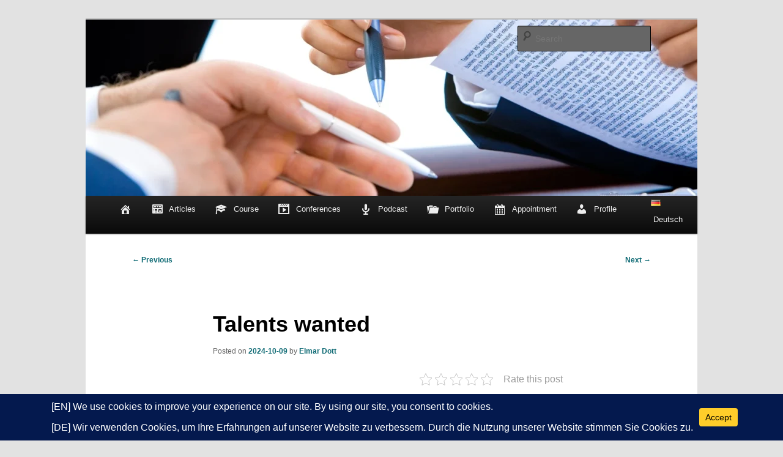

--- FILE ---
content_type: text/html; charset=UTF-8
request_url: https://elmar-dott.com/articles/talents-wanted/
body_size: 24480
content:
<!DOCTYPE html>
<!--[if IE 6]>
<html id="ie6" lang="en-US">
<![endif]-->
<!--[if IE 7]>
<html id="ie7" lang="en-US">
<![endif]-->
<!--[if IE 8]>
<html id="ie8" lang="en-US">
<![endif]-->
<!--[if !(IE 6) & !(IE 7) & !(IE 8)]><!-->
<html lang="en-US">
<!--<![endif]-->
<head>
<meta charset="UTF-8" />
<meta name="viewport" content="width=device-width" />
<title>
Talents wanted - elmar-dott.com	</title>
<link rel="profile" href="https://gmpg.org/xfn/11" />
<link rel="stylesheet" type="text/css" media="all" href="https://elmar-dott.com/wp-content/themes/twentyeleven-elmardott/style.css?ver=20221126" />
<link rel="pingback" href="https://elmar-dott.com/xmlrpc.php">
<!--[if lt IE 9]>
<script src="https://elmar-dott.com/wp-content/themes/twentyeleven/js/html5.js?ver=3.7.0" type="text/javascript"></script>
<![endif]-->
<link rel="alternate" href="https://elmar-dott.com/articles/talents-wanted/" hreflang="en" />
<link rel="alternate" href="https://elmar-dott.com/de/articles/neue-talente-braucht-das-land/" hreflang="de" />

<!-- The SEO Framework by Sybre Waaijer -->
<meta name="robots" content="max-snippet:-1,max-image-preview:large,max-video-preview:-1" />
<link rel="canonical" href="https://elmar-dott.com/articles/talents-wanted/" />
<meta name="description" content="Freelancers who are looking for new contracts have been experiencing significant changes for some time now. Fewer and fewer companies have direct contact with…" />
<meta property="og:type" content="article" />
<meta property="og:locale" content="en_US" />
<meta property="og:site_name" content="elmar-dott.com" />
<meta property="og:title" content="Talents wanted" />
<meta property="og:description" content="Freelancers who are looking for new contracts have been experiencing significant changes for some time now. Fewer and fewer companies have direct contact with their contractors when placing orders." />
<meta property="og:url" content="https://elmar-dott.com/articles/talents-wanted/" />
<meta property="og:image" content="https://elmar-dott.com/wp-content/uploads/business-contract-negotiation.webp" />
<meta property="og:image:width" content="1200" />
<meta property="og:image:height" content="630" />
<meta property="article:published_time" content="2024-10-09T14:00:00+00:00" />
<meta property="article:modified_time" content="2025-07-02T00:20:38+00:00" />
<meta name="twitter:card" content="summary_large_image" />
<meta name="twitter:site" content="@ElmarDott" />
<meta name="twitter:creator" content="@ElmarDott" />
<meta name="twitter:title" content="Talents wanted" />
<meta name="twitter:description" content="Freelancers who are looking for new contracts have been experiencing significant changes for some time now. Fewer and fewer companies have direct contact with their contractors when placing orders." />
<meta name="twitter:image" content="https://elmar-dott.com/wp-content/uploads/business-contract-negotiation.webp" />
<script type="application/ld+json">{"@context":"https://schema.org","@graph":[{"@type":"WebSite","@id":"https://elmar-dott.com/#/schema/WebSite","url":"https://elmar-dott.com/","name":"elmar-dott.com","description":"Software, Consulting & Training","inLanguage":"en-US","potentialAction":{"@type":"SearchAction","target":{"@type":"EntryPoint","urlTemplate":"https://elmar-dott.com/search/{search_term_string}/"},"query-input":"required name=search_term_string"},"publisher":{"@type":"Organization","@id":"https://elmar-dott.com/#/schema/Organization","name":"elmar-dott.com","url":"https://elmar-dott.com/","logo":{"@type":"ImageObject","url":"https://elmar-dott.com/wp-content/uploads/favicon.png","contentUrl":"https://elmar-dott.com/wp-content/uploads/favicon.png","width":16,"height":16,"contentSize":"520"}}},{"@type":"WebPage","@id":"https://elmar-dott.com/articles/talents-wanted/","url":"https://elmar-dott.com/articles/talents-wanted/","name":"Talents wanted - elmar-dott.com","description":"Freelancers who are looking for new contracts have been experiencing significant changes for some time now. Fewer and fewer companies have direct contact with…","inLanguage":"en-US","isPartOf":{"@id":"https://elmar-dott.com/#/schema/WebSite"},"breadcrumb":{"@type":"BreadcrumbList","@id":"https://elmar-dott.com/#/schema/BreadcrumbList","itemListElement":[{"@type":"ListItem","position":1,"item":"https://elmar-dott.com/","name":"elmar-dott.com"},{"@type":"ListItem","position":2,"item":"https://elmar-dott.com/category/uncategorized-en/","name":"Category: Uncategorized"},{"@type":"ListItem","position":3,"item":"https://elmar-dott.com/category/uncategorized-en/articles-en/","name":"Category: Articels"},{"@type":"ListItem","position":4,"name":"Talents wanted"}]},"potentialAction":{"@type":"ReadAction","target":"https://elmar-dott.com/articles/talents-wanted/"},"datePublished":"2024-10-09T14:00:00+00:00","dateModified":"2025-07-02T00:20:38+00:00","author":{"@type":"Person","@id":"https://elmar-dott.com/#/schema/Person/177a729a65151d0f018caaca25aeca63","name":"Elmar Dott","sameAs":"https://twitter.com/ElmarDott","description":"Elmar Dott has been implementing large web applications as a freelance consultant in international projects for over 20 years. His focus is on DevOps, configuration management, software architectures &amp; release management. As a trainer..."}}]}</script>
<!-- / The SEO Framework by Sybre Waaijer | 8.92ms meta | 0.11ms boot -->

<link rel='dns-prefetch' href='//challenges.cloudflare.com' />
<link rel='dns-prefetch' href='//use.fontawesome.com' />
<link rel="alternate" type="application/rss+xml" title="elmar-dott.com &raquo; Feed" href="https://elmar-dott.com/feed/" />
<link rel="alternate" type="application/rss+xml" title="elmar-dott.com &raquo; Comments Feed" href="https://elmar-dott.com/comments/feed/" />
<link rel="alternate" type="application/rss+xml" title="elmar-dott.com &raquo; Talents wanted Comments Feed" href="https://elmar-dott.com/articles/talents-wanted/feed/" />
<link rel="alternate" title="oEmbed (JSON)" type="application/json+oembed" href="https://elmar-dott.com/wp-json/oembed/1.0/embed?url=https%3A%2F%2Felmar-dott.com%2Farticles%2Ftalents-wanted%2F&#038;lang=en" />
<link rel="alternate" title="oEmbed (XML)" type="text/xml+oembed" href="https://elmar-dott.com/wp-json/oembed/1.0/embed?url=https%3A%2F%2Felmar-dott.com%2Farticles%2Ftalents-wanted%2F&#038;format=xml&#038;lang=en" />
<style id='wp-img-auto-sizes-contain-inline-css' type='text/css'>
img:is([sizes=auto i],[sizes^="auto," i]){contain-intrinsic-size:3000px 1500px}
/*# sourceURL=wp-img-auto-sizes-contain-inline-css */
</style>
<link rel='stylesheet' id='wp-block-library-css' href='https://elmar-dott.com/wp-includes/css/dist/block-library/style.min.css' type='text/css' media='all' />
<style id='wp-block-image-inline-css' type='text/css'>
.wp-block-image>a,.wp-block-image>figure>a{display:inline-block}.wp-block-image img{box-sizing:border-box;height:auto;max-width:100%;vertical-align:bottom}@media not (prefers-reduced-motion){.wp-block-image img.hide{visibility:hidden}.wp-block-image img.show{animation:show-content-image .4s}}.wp-block-image[style*=border-radius] img,.wp-block-image[style*=border-radius]>a{border-radius:inherit}.wp-block-image.has-custom-border img{box-sizing:border-box}.wp-block-image.aligncenter{text-align:center}.wp-block-image.alignfull>a,.wp-block-image.alignwide>a{width:100%}.wp-block-image.alignfull img,.wp-block-image.alignwide img{height:auto;width:100%}.wp-block-image .aligncenter,.wp-block-image .alignleft,.wp-block-image .alignright,.wp-block-image.aligncenter,.wp-block-image.alignleft,.wp-block-image.alignright{display:table}.wp-block-image .aligncenter>figcaption,.wp-block-image .alignleft>figcaption,.wp-block-image .alignright>figcaption,.wp-block-image.aligncenter>figcaption,.wp-block-image.alignleft>figcaption,.wp-block-image.alignright>figcaption{caption-side:bottom;display:table-caption}.wp-block-image .alignleft{float:left;margin:.5em 1em .5em 0}.wp-block-image .alignright{float:right;margin:.5em 0 .5em 1em}.wp-block-image .aligncenter{margin-left:auto;margin-right:auto}.wp-block-image :where(figcaption){margin-bottom:1em;margin-top:.5em}.wp-block-image.is-style-circle-mask img{border-radius:9999px}@supports ((-webkit-mask-image:none) or (mask-image:none)) or (-webkit-mask-image:none){.wp-block-image.is-style-circle-mask img{border-radius:0;-webkit-mask-image:url('data:image/svg+xml;utf8,<svg viewBox="0 0 100 100" xmlns="http://www.w3.org/2000/svg"><circle cx="50" cy="50" r="50"/></svg>');mask-image:url('data:image/svg+xml;utf8,<svg viewBox="0 0 100 100" xmlns="http://www.w3.org/2000/svg"><circle cx="50" cy="50" r="50"/></svg>');mask-mode:alpha;-webkit-mask-position:center;mask-position:center;-webkit-mask-repeat:no-repeat;mask-repeat:no-repeat;-webkit-mask-size:contain;mask-size:contain}}:root :where(.wp-block-image.is-style-rounded img,.wp-block-image .is-style-rounded img){border-radius:9999px}.wp-block-image figure{margin:0}.wp-lightbox-container{display:flex;flex-direction:column;position:relative}.wp-lightbox-container img{cursor:zoom-in}.wp-lightbox-container img:hover+button{opacity:1}.wp-lightbox-container button{align-items:center;backdrop-filter:blur(16px) saturate(180%);background-color:#5a5a5a40;border:none;border-radius:4px;cursor:zoom-in;display:flex;height:20px;justify-content:center;opacity:0;padding:0;position:absolute;right:16px;text-align:center;top:16px;width:20px;z-index:100}@media not (prefers-reduced-motion){.wp-lightbox-container button{transition:opacity .2s ease}}.wp-lightbox-container button:focus-visible{outline:3px auto #5a5a5a40;outline:3px auto -webkit-focus-ring-color;outline-offset:3px}.wp-lightbox-container button:hover{cursor:pointer;opacity:1}.wp-lightbox-container button:focus{opacity:1}.wp-lightbox-container button:focus,.wp-lightbox-container button:hover,.wp-lightbox-container button:not(:hover):not(:active):not(.has-background){background-color:#5a5a5a40;border:none}.wp-lightbox-overlay{box-sizing:border-box;cursor:zoom-out;height:100vh;left:0;overflow:hidden;position:fixed;top:0;visibility:hidden;width:100%;z-index:100000}.wp-lightbox-overlay .close-button{align-items:center;cursor:pointer;display:flex;justify-content:center;min-height:40px;min-width:40px;padding:0;position:absolute;right:calc(env(safe-area-inset-right) + 16px);top:calc(env(safe-area-inset-top) + 16px);z-index:5000000}.wp-lightbox-overlay .close-button:focus,.wp-lightbox-overlay .close-button:hover,.wp-lightbox-overlay .close-button:not(:hover):not(:active):not(.has-background){background:none;border:none}.wp-lightbox-overlay .lightbox-image-container{height:var(--wp--lightbox-container-height);left:50%;overflow:hidden;position:absolute;top:50%;transform:translate(-50%,-50%);transform-origin:top left;width:var(--wp--lightbox-container-width);z-index:9999999999}.wp-lightbox-overlay .wp-block-image{align-items:center;box-sizing:border-box;display:flex;height:100%;justify-content:center;margin:0;position:relative;transform-origin:0 0;width:100%;z-index:3000000}.wp-lightbox-overlay .wp-block-image img{height:var(--wp--lightbox-image-height);min-height:var(--wp--lightbox-image-height);min-width:var(--wp--lightbox-image-width);width:var(--wp--lightbox-image-width)}.wp-lightbox-overlay .wp-block-image figcaption{display:none}.wp-lightbox-overlay button{background:none;border:none}.wp-lightbox-overlay .scrim{background-color:#fff;height:100%;opacity:.9;position:absolute;width:100%;z-index:2000000}.wp-lightbox-overlay.active{visibility:visible}@media not (prefers-reduced-motion){.wp-lightbox-overlay.active{animation:turn-on-visibility .25s both}.wp-lightbox-overlay.active img{animation:turn-on-visibility .35s both}.wp-lightbox-overlay.show-closing-animation:not(.active){animation:turn-off-visibility .35s both}.wp-lightbox-overlay.show-closing-animation:not(.active) img{animation:turn-off-visibility .25s both}.wp-lightbox-overlay.zoom.active{animation:none;opacity:1;visibility:visible}.wp-lightbox-overlay.zoom.active .lightbox-image-container{animation:lightbox-zoom-in .4s}.wp-lightbox-overlay.zoom.active .lightbox-image-container img{animation:none}.wp-lightbox-overlay.zoom.active .scrim{animation:turn-on-visibility .4s forwards}.wp-lightbox-overlay.zoom.show-closing-animation:not(.active){animation:none}.wp-lightbox-overlay.zoom.show-closing-animation:not(.active) .lightbox-image-container{animation:lightbox-zoom-out .4s}.wp-lightbox-overlay.zoom.show-closing-animation:not(.active) .lightbox-image-container img{animation:none}.wp-lightbox-overlay.zoom.show-closing-animation:not(.active) .scrim{animation:turn-off-visibility .4s forwards}}@keyframes show-content-image{0%{visibility:hidden}99%{visibility:hidden}to{visibility:visible}}@keyframes turn-on-visibility{0%{opacity:0}to{opacity:1}}@keyframes turn-off-visibility{0%{opacity:1;visibility:visible}99%{opacity:0;visibility:visible}to{opacity:0;visibility:hidden}}@keyframes lightbox-zoom-in{0%{transform:translate(calc((-100vw + var(--wp--lightbox-scrollbar-width))/2 + var(--wp--lightbox-initial-left-position)),calc(-50vh + var(--wp--lightbox-initial-top-position))) scale(var(--wp--lightbox-scale))}to{transform:translate(-50%,-50%) scale(1)}}@keyframes lightbox-zoom-out{0%{transform:translate(-50%,-50%) scale(1);visibility:visible}99%{visibility:visible}to{transform:translate(calc((-100vw + var(--wp--lightbox-scrollbar-width))/2 + var(--wp--lightbox-initial-left-position)),calc(-50vh + var(--wp--lightbox-initial-top-position))) scale(var(--wp--lightbox-scale));visibility:hidden}}
/*# sourceURL=https://elmar-dott.com/wp-includes/blocks/image/style.min.css */
</style>
<style id='wp-block-image-theme-inline-css' type='text/css'>
:root :where(.wp-block-image figcaption){color:#555;font-size:13px;text-align:center}.is-dark-theme :root :where(.wp-block-image figcaption){color:#ffffffa6}.wp-block-image{margin:0 0 1em}
/*# sourceURL=https://elmar-dott.com/wp-includes/blocks/image/theme.min.css */
</style>
<style id='wp-block-paragraph-inline-css' type='text/css'>
.is-small-text{font-size:.875em}.is-regular-text{font-size:1em}.is-large-text{font-size:2.25em}.is-larger-text{font-size:3em}.has-drop-cap:not(:focus):first-letter{float:left;font-size:8.4em;font-style:normal;font-weight:100;line-height:.68;margin:.05em .1em 0 0;text-transform:uppercase}body.rtl .has-drop-cap:not(:focus):first-letter{float:none;margin-left:.1em}p.has-drop-cap.has-background{overflow:hidden}:root :where(p.has-background){padding:1.25em 2.375em}:where(p.has-text-color:not(.has-link-color)) a{color:inherit}p.has-text-align-left[style*="writing-mode:vertical-lr"],p.has-text-align-right[style*="writing-mode:vertical-rl"]{rotate:180deg}
/*# sourceURL=https://elmar-dott.com/wp-includes/blocks/paragraph/style.min.css */
</style>
<style id='global-styles-inline-css' type='text/css'>
:root{--wp--preset--aspect-ratio--square: 1;--wp--preset--aspect-ratio--4-3: 4/3;--wp--preset--aspect-ratio--3-4: 3/4;--wp--preset--aspect-ratio--3-2: 3/2;--wp--preset--aspect-ratio--2-3: 2/3;--wp--preset--aspect-ratio--16-9: 16/9;--wp--preset--aspect-ratio--9-16: 9/16;--wp--preset--color--black: #000;--wp--preset--color--cyan-bluish-gray: #abb8c3;--wp--preset--color--white: #fff;--wp--preset--color--pale-pink: #f78da7;--wp--preset--color--vivid-red: #cf2e2e;--wp--preset--color--luminous-vivid-orange: #ff6900;--wp--preset--color--luminous-vivid-amber: #fcb900;--wp--preset--color--light-green-cyan: #7bdcb5;--wp--preset--color--vivid-green-cyan: #00d084;--wp--preset--color--pale-cyan-blue: #8ed1fc;--wp--preset--color--vivid-cyan-blue: #0693e3;--wp--preset--color--vivid-purple: #9b51e0;--wp--preset--color--blue: #1982d1;--wp--preset--color--dark-gray: #373737;--wp--preset--color--medium-gray: #666;--wp--preset--color--light-gray: #e2e2e2;--wp--preset--gradient--vivid-cyan-blue-to-vivid-purple: linear-gradient(135deg,rgb(6,147,227) 0%,rgb(155,81,224) 100%);--wp--preset--gradient--light-green-cyan-to-vivid-green-cyan: linear-gradient(135deg,rgb(122,220,180) 0%,rgb(0,208,130) 100%);--wp--preset--gradient--luminous-vivid-amber-to-luminous-vivid-orange: linear-gradient(135deg,rgb(252,185,0) 0%,rgb(255,105,0) 100%);--wp--preset--gradient--luminous-vivid-orange-to-vivid-red: linear-gradient(135deg,rgb(255,105,0) 0%,rgb(207,46,46) 100%);--wp--preset--gradient--very-light-gray-to-cyan-bluish-gray: linear-gradient(135deg,rgb(238,238,238) 0%,rgb(169,184,195) 100%);--wp--preset--gradient--cool-to-warm-spectrum: linear-gradient(135deg,rgb(74,234,220) 0%,rgb(151,120,209) 20%,rgb(207,42,186) 40%,rgb(238,44,130) 60%,rgb(251,105,98) 80%,rgb(254,248,76) 100%);--wp--preset--gradient--blush-light-purple: linear-gradient(135deg,rgb(255,206,236) 0%,rgb(152,150,240) 100%);--wp--preset--gradient--blush-bordeaux: linear-gradient(135deg,rgb(254,205,165) 0%,rgb(254,45,45) 50%,rgb(107,0,62) 100%);--wp--preset--gradient--luminous-dusk: linear-gradient(135deg,rgb(255,203,112) 0%,rgb(199,81,192) 50%,rgb(65,88,208) 100%);--wp--preset--gradient--pale-ocean: linear-gradient(135deg,rgb(255,245,203) 0%,rgb(182,227,212) 50%,rgb(51,167,181) 100%);--wp--preset--gradient--electric-grass: linear-gradient(135deg,rgb(202,248,128) 0%,rgb(113,206,126) 100%);--wp--preset--gradient--midnight: linear-gradient(135deg,rgb(2,3,129) 0%,rgb(40,116,252) 100%);--wp--preset--font-size--small: 13px;--wp--preset--font-size--medium: 20px;--wp--preset--font-size--large: 36px;--wp--preset--font-size--x-large: 42px;--wp--preset--spacing--20: 0.44rem;--wp--preset--spacing--30: 0.67rem;--wp--preset--spacing--40: 1rem;--wp--preset--spacing--50: 1.5rem;--wp--preset--spacing--60: 2.25rem;--wp--preset--spacing--70: 3.38rem;--wp--preset--spacing--80: 5.06rem;--wp--preset--shadow--natural: 6px 6px 9px rgba(0, 0, 0, 0.2);--wp--preset--shadow--deep: 12px 12px 50px rgba(0, 0, 0, 0.4);--wp--preset--shadow--sharp: 6px 6px 0px rgba(0, 0, 0, 0.2);--wp--preset--shadow--outlined: 6px 6px 0px -3px rgb(255, 255, 255), 6px 6px rgb(0, 0, 0);--wp--preset--shadow--crisp: 6px 6px 0px rgb(0, 0, 0);}:where(.is-layout-flex){gap: 0.5em;}:where(.is-layout-grid){gap: 0.5em;}body .is-layout-flex{display: flex;}.is-layout-flex{flex-wrap: wrap;align-items: center;}.is-layout-flex > :is(*, div){margin: 0;}body .is-layout-grid{display: grid;}.is-layout-grid > :is(*, div){margin: 0;}:where(.wp-block-columns.is-layout-flex){gap: 2em;}:where(.wp-block-columns.is-layout-grid){gap: 2em;}:where(.wp-block-post-template.is-layout-flex){gap: 1.25em;}:where(.wp-block-post-template.is-layout-grid){gap: 1.25em;}.has-black-color{color: var(--wp--preset--color--black) !important;}.has-cyan-bluish-gray-color{color: var(--wp--preset--color--cyan-bluish-gray) !important;}.has-white-color{color: var(--wp--preset--color--white) !important;}.has-pale-pink-color{color: var(--wp--preset--color--pale-pink) !important;}.has-vivid-red-color{color: var(--wp--preset--color--vivid-red) !important;}.has-luminous-vivid-orange-color{color: var(--wp--preset--color--luminous-vivid-orange) !important;}.has-luminous-vivid-amber-color{color: var(--wp--preset--color--luminous-vivid-amber) !important;}.has-light-green-cyan-color{color: var(--wp--preset--color--light-green-cyan) !important;}.has-vivid-green-cyan-color{color: var(--wp--preset--color--vivid-green-cyan) !important;}.has-pale-cyan-blue-color{color: var(--wp--preset--color--pale-cyan-blue) !important;}.has-vivid-cyan-blue-color{color: var(--wp--preset--color--vivid-cyan-blue) !important;}.has-vivid-purple-color{color: var(--wp--preset--color--vivid-purple) !important;}.has-black-background-color{background-color: var(--wp--preset--color--black) !important;}.has-cyan-bluish-gray-background-color{background-color: var(--wp--preset--color--cyan-bluish-gray) !important;}.has-white-background-color{background-color: var(--wp--preset--color--white) !important;}.has-pale-pink-background-color{background-color: var(--wp--preset--color--pale-pink) !important;}.has-vivid-red-background-color{background-color: var(--wp--preset--color--vivid-red) !important;}.has-luminous-vivid-orange-background-color{background-color: var(--wp--preset--color--luminous-vivid-orange) !important;}.has-luminous-vivid-amber-background-color{background-color: var(--wp--preset--color--luminous-vivid-amber) !important;}.has-light-green-cyan-background-color{background-color: var(--wp--preset--color--light-green-cyan) !important;}.has-vivid-green-cyan-background-color{background-color: var(--wp--preset--color--vivid-green-cyan) !important;}.has-pale-cyan-blue-background-color{background-color: var(--wp--preset--color--pale-cyan-blue) !important;}.has-vivid-cyan-blue-background-color{background-color: var(--wp--preset--color--vivid-cyan-blue) !important;}.has-vivid-purple-background-color{background-color: var(--wp--preset--color--vivid-purple) !important;}.has-black-border-color{border-color: var(--wp--preset--color--black) !important;}.has-cyan-bluish-gray-border-color{border-color: var(--wp--preset--color--cyan-bluish-gray) !important;}.has-white-border-color{border-color: var(--wp--preset--color--white) !important;}.has-pale-pink-border-color{border-color: var(--wp--preset--color--pale-pink) !important;}.has-vivid-red-border-color{border-color: var(--wp--preset--color--vivid-red) !important;}.has-luminous-vivid-orange-border-color{border-color: var(--wp--preset--color--luminous-vivid-orange) !important;}.has-luminous-vivid-amber-border-color{border-color: var(--wp--preset--color--luminous-vivid-amber) !important;}.has-light-green-cyan-border-color{border-color: var(--wp--preset--color--light-green-cyan) !important;}.has-vivid-green-cyan-border-color{border-color: var(--wp--preset--color--vivid-green-cyan) !important;}.has-pale-cyan-blue-border-color{border-color: var(--wp--preset--color--pale-cyan-blue) !important;}.has-vivid-cyan-blue-border-color{border-color: var(--wp--preset--color--vivid-cyan-blue) !important;}.has-vivid-purple-border-color{border-color: var(--wp--preset--color--vivid-purple) !important;}.has-vivid-cyan-blue-to-vivid-purple-gradient-background{background: var(--wp--preset--gradient--vivid-cyan-blue-to-vivid-purple) !important;}.has-light-green-cyan-to-vivid-green-cyan-gradient-background{background: var(--wp--preset--gradient--light-green-cyan-to-vivid-green-cyan) !important;}.has-luminous-vivid-amber-to-luminous-vivid-orange-gradient-background{background: var(--wp--preset--gradient--luminous-vivid-amber-to-luminous-vivid-orange) !important;}.has-luminous-vivid-orange-to-vivid-red-gradient-background{background: var(--wp--preset--gradient--luminous-vivid-orange-to-vivid-red) !important;}.has-very-light-gray-to-cyan-bluish-gray-gradient-background{background: var(--wp--preset--gradient--very-light-gray-to-cyan-bluish-gray) !important;}.has-cool-to-warm-spectrum-gradient-background{background: var(--wp--preset--gradient--cool-to-warm-spectrum) !important;}.has-blush-light-purple-gradient-background{background: var(--wp--preset--gradient--blush-light-purple) !important;}.has-blush-bordeaux-gradient-background{background: var(--wp--preset--gradient--blush-bordeaux) !important;}.has-luminous-dusk-gradient-background{background: var(--wp--preset--gradient--luminous-dusk) !important;}.has-pale-ocean-gradient-background{background: var(--wp--preset--gradient--pale-ocean) !important;}.has-electric-grass-gradient-background{background: var(--wp--preset--gradient--electric-grass) !important;}.has-midnight-gradient-background{background: var(--wp--preset--gradient--midnight) !important;}.has-small-font-size{font-size: var(--wp--preset--font-size--small) !important;}.has-medium-font-size{font-size: var(--wp--preset--font-size--medium) !important;}.has-large-font-size{font-size: var(--wp--preset--font-size--large) !important;}.has-x-large-font-size{font-size: var(--wp--preset--font-size--x-large) !important;}
/*# sourceURL=global-styles-inline-css */
</style>

<style id='classic-theme-styles-inline-css' type='text/css'>
/*! This file is auto-generated */
.wp-block-button__link{color:#fff;background-color:#32373c;border-radius:9999px;box-shadow:none;text-decoration:none;padding:calc(.667em + 2px) calc(1.333em + 2px);font-size:1.125em}.wp-block-file__button{background:#32373c;color:#fff;text-decoration:none}
/*# sourceURL=/wp-includes/css/classic-themes.min.css */
</style>
<style id='font-awesome-svg-styles-default-inline-css' type='text/css'>
.svg-inline--fa {
  display: inline-block;
  height: 1em;
  overflow: visible;
  vertical-align: -.125em;
}
/*# sourceURL=font-awesome-svg-styles-default-inline-css */
</style>
<link rel='stylesheet' id='font-awesome-svg-styles-css' href='https://elmar-dott.com/wp-content/uploads/font-awesome/v6.7.2/css/svg-with-js.css' type='text/css' media='all' />
<style id='font-awesome-svg-styles-inline-css' type='text/css'>
   .wp-block-font-awesome-icon svg::before,
   .wp-rich-text-font-awesome-icon svg::before {content: unset;}
/*# sourceURL=font-awesome-svg-styles-inline-css */
</style>
<link rel='stylesheet' id='fontawesome-free-css' href='https://elmar-dott.com/wp-content/plugins/getwid/vendors/fontawesome-free/css/all.min.css' type='text/css' media='all' />
<link rel='stylesheet' id='slick-css' href='https://elmar-dott.com/wp-content/plugins/getwid/vendors/slick/slick/slick.min.css' type='text/css' media='all' />
<link rel='stylesheet' id='slick-theme-css' href='https://elmar-dott.com/wp-content/plugins/getwid/vendors/slick/slick/slick-theme.min.css' type='text/css' media='all' />
<link rel='stylesheet' id='mp-fancybox-css' href='https://elmar-dott.com/wp-content/plugins/getwid/vendors/mp-fancybox/jquery.fancybox.min.css' type='text/css' media='all' />
<link rel='stylesheet' id='getwid-blocks-css' href='https://elmar-dott.com/wp-content/plugins/getwid/assets/css/blocks.style.css' type='text/css' media='all' />
<style id='getwid-blocks-inline-css' type='text/css'>
.wp-block-getwid-section .wp-block-getwid-section__wrapper .wp-block-getwid-section__inner-wrapper{max-width: 584px;}
/*# sourceURL=getwid-blocks-inline-css */
</style>
<link rel='stylesheet' id='contact-form-7-css' href='https://elmar-dott.com/wp-content/plugins/contact-form-7/includes/css/styles.css' type='text/css' media='all' />
<link rel='stylesheet' id='kk-star-ratings-css' href='https://elmar-dott.com/wp-content/plugins/kk-star-ratings/src/core/public/css/kk-star-ratings.min.css' type='text/css' media='all' />
<link rel='stylesheet' id='saswp-rf-style-css' href='https://elmar-dott.com/wp-content/plugins/schema-and-structured-data-for-wp/admin_section/css/saswp-review-feature-front.min.css' type='text/css' media='all' />
<style id='saswp-rf-style-inline-css' type='text/css'>
.saswp-rf-template-comment-box .saswp-rf-template-review-container .saswp-rf-template-review-title{ color: #000;font-size: 16px;font-weight: bold;text-align: left; }.saswp-rf-template-comment-box .saswp-rf-template-review-container p{ color: #000;font-size: 16px; }.saswp-rf-template-comment-box .saswp-rf-template-review-container .saswp-rf-template-review-meta .saswp-rf-template-review-date{ color: #000;font-size: 14px;text-align: left; }.saswp-rf-template-comment-box .saswp-rf-template-review-container .saswp-rf-template-review-meta .saswp-rf-template-author-link{ color: #000;font-size: 14px;text-align: left; }.saswp-rf-template-comment-box .saswp-rf-template-review-container .saswp-rf-template-review-meta .saswp-rf-template-review-rating i{ color: #ffb300; }.saswp-rf-template-comment-box .saswp-rf-template-review-container i{ color: #646464; }
/*# sourceURL=saswp-rf-style-inline-css */
</style>
<link rel='stylesheet' id='dashicons-css' href='https://elmar-dott.com/wp-includes/css/dashicons.min.css' type='text/css' media='all' />
<link rel='stylesheet' id='saswp-frontend-css-css' href='https://elmar-dott.com/wp-content/plugins/schema-and-structured-data-for-wp/admin_section/css/saswp-frontend.min.css' type='text/css' media='all' />
<link rel='stylesheet' id='jquery-rateyo-min-css-css' href='https://elmar-dott.com/wp-content/plugins/schema-and-structured-data-for-wp/admin_section/css/jquery.rateyo.min.css' type='text/css' media='all' />
<style id='wpxpo-global-style-inline-css' type='text/css'>
:root {
			--preset-color1: #037fff;
			--preset-color2: #026fe0;
			--preset-color3: #071323;
			--preset-color4: #132133;
			--preset-color5: #34495e;
			--preset-color6: #787676;
			--preset-color7: #f0f2f3;
			--preset-color8: #f8f9fa;
			--preset-color9: #ffffff;
		}{}
/*# sourceURL=wpxpo-global-style-inline-css */
</style>
<style id='ultp-preset-colors-style-inline-css' type='text/css'>
:root { --postx_preset_Base_1_color: #f4f4ff; --postx_preset_Base_2_color: #dddff8; --postx_preset_Base_3_color: #B4B4D6; --postx_preset_Primary_color: #3323f0; --postx_preset_Secondary_color: #4a5fff; --postx_preset_Tertiary_color: #FFFFFF; --postx_preset_Contrast_3_color: #545472; --postx_preset_Contrast_2_color: #262657; --postx_preset_Contrast_1_color: #10102e; --postx_preset_Over_Primary_color: #ffffff;  }
/*# sourceURL=ultp-preset-colors-style-inline-css */
</style>
<style id='ultp-preset-gradient-style-inline-css' type='text/css'>
:root { --postx_preset_Primary_to_Secondary_to_Right_gradient: linear-gradient(90deg, var(--postx_preset_Primary_color) 0%, var(--postx_preset_Secondary_color) 100%); --postx_preset_Primary_to_Secondary_to_Bottom_gradient: linear-gradient(180deg, var(--postx_preset_Primary_color) 0%, var(--postx_preset_Secondary_color) 100%); --postx_preset_Secondary_to_Primary_to_Right_gradient: linear-gradient(90deg, var(--postx_preset_Secondary_color) 0%, var(--postx_preset_Primary_color) 100%); --postx_preset_Secondary_to_Primary_to_Bottom_gradient: linear-gradient(180deg, var(--postx_preset_Secondary_color) 0%, var(--postx_preset_Primary_color) 100%); --postx_preset_Cold_Evening_gradient: linear-gradient(0deg, rgb(12, 52, 131) 0%, rgb(162, 182, 223) 100%, rgb(107, 140, 206) 100%, rgb(162, 182, 223) 100%); --postx_preset_Purple_Division_gradient: linear-gradient(0deg, rgb(112, 40, 228) 0%, rgb(229, 178, 202) 100%); --postx_preset_Over_Sun_gradient: linear-gradient(60deg, rgb(171, 236, 214) 0%, rgb(251, 237, 150) 100%); --postx_preset_Morning_Salad_gradient: linear-gradient(-255deg, rgb(183, 248, 219) 0%, rgb(80, 167, 194) 100%); --postx_preset_Fabled_Sunset_gradient: linear-gradient(-270deg, rgb(35, 21, 87) 0%, rgb(68, 16, 122) 29%, rgb(255, 19, 97) 67%, rgb(255, 248, 0) 100%);  }
/*# sourceURL=ultp-preset-gradient-style-inline-css */
</style>
<style id='ultp-preset-typo-style-inline-css' type='text/css'>
:root { --postx_preset_Heading_typo_font_family: Helvetica; --postx_preset_Heading_typo_font_family_type: sans-serif; --postx_preset_Heading_typo_font_weight: 600; --postx_preset_Heading_typo_text_transform: capitalize; --postx_preset_Body_and_Others_typo_font_family: Helvetica; --postx_preset_Body_and_Others_typo_font_family_type: sans-serif; --postx_preset_Body_and_Others_typo_font_weight: 400; --postx_preset_Body_and_Others_typo_text_transform: lowercase; --postx_preset_body_typo_font_size_lg: 16px; --postx_preset_paragraph_1_typo_font_size_lg: 12px; --postx_preset_paragraph_2_typo_font_size_lg: 12px; --postx_preset_paragraph_3_typo_font_size_lg: 12px; --postx_preset_heading_h1_typo_font_size_lg: 42px; --postx_preset_heading_h2_typo_font_size_lg: 36px; --postx_preset_heading_h3_typo_font_size_lg: 30px; --postx_preset_heading_h4_typo_font_size_lg: 24px; --postx_preset_heading_h5_typo_font_size_lg: 20px; --postx_preset_heading_h6_typo_font_size_lg: 16px; }
/*# sourceURL=ultp-preset-typo-style-inline-css */
</style>
<link rel='stylesheet' id='ultp-style-css' href='https://elmar-dott.com/wp-content/plugins/ultimate-post/assets/css/style.min.css' type='text/css' media='all' />
<style id='ultp-post-148536-inline-css' type='text/css'>
.ultp-block-da6009 .ultp-block-row { grid-template-columns: repeat(3, 1fr); }.ultp-block-da6009 .ultp-block-row { grid-gap: 20px; }.ultp-block-da6009 .ultp-block-item .ultp-block-image img, 
          .ultp-block-da6009 .ultp-block-empty-image { width: 100%; object-fit: cover; height: 250px; }.ultp-block-da6009 .ultp-block-items-wrap .ultp-block-item .ultp-block-title, 
          .ultp-block-da6009 .ultp-block-items-wrap .ultp-block-item .ultp-block-title a{font-size:20px;line-height:26px !important;}.ultp-block-da6009 .ultp-block-title { padding:10px 0px 5px 0px; }.ultp-block-da6009 .ultp-block-image img { filter: grayscale(0%); }.ultp-block-da6009 .ultp-block-item:hover .ultp-block-image img { filter: grayscale(0%); }.ultp-block-da6009 .ultp-block-content-inner { padding: 20px 20px 20px 20px; }.ultp-block-da6009 .ultp-heading-wrap .ultp-heading-inner{font-size:20px;}.ultp-block-da6009 .ultp-heading-wrap {margin-top:0; margin-bottom:20px; }.ultp-block-da6009 .ultp-pagination-wrap .ultp-pagination, 
            .ultp-block-da6009 .ultp-loadmore { margin:35px 0px 0px 0px; }.ultp-block-da6009 .ultp-video-icon svg { height:40px; width: 40px;}.ultp-block-da6009 span.ultp-block-meta-element, 
            .ultp-block-da6009 .ultp-block-item span.ultp-block-meta-element a{font-size:12px;line-height:20px !important;}.ultp-block-da6009 span.ultp-block-meta-element { margin-right:15px; } 
            .ultp-block-da6009 span.ultp-block-meta-element { padding-left: 15px; } 
            .rtl .ultp-block-da6009 span.ultp-block-meta-element {margin-right:0; margin-left:15px; } 
            .rtl .ultp-block-da6009 span.ultp-block-meta-element { padding-left:0; padding-right: 15px; }.ultp-block-da6009 .ultp-block-meta { margin:5px 0px 0px 0px; }.ultp-block-da6009 .ultp-block-meta { padding:5px 0px 5px 0px; }body .ultp-block-da6009 div.ultp-block-wrapper .ultp-block-items-wrap .ultp-block-item .ultp-category-grid a{font-size:11px;line-height:15px !important;letter-spacing:1px;}.ultp-block-da6009 .ultp-category-grid a { border-radius:2px; }.ultp-block-da6009 .ultp-category-grid a { border-radius:2px; }.ultp-block-da6009 .ultp-category-grid { margin:5px 0px 5px 0px; }.ultp-block-da6009 .ultp-category-grid a { padding:3px 7px 3px 7px; }.ultp-block-da6009 .ultp-category-grid a { padding:3px 7px 3px 7px; }@media (max-width: 991px) {.ultp-block-da6009 .ultp-block-row { grid-template-columns: repeat(2, 1fr); }.ultp-block-da6009 .ultp-heading-wrap {margin-top:0; margin-bottom:10px; }.ultp-block-da6009 .ultp-video-icon svg { height:30px; width: 30px;}}@media (max-width: 767px) {.ultp-block-da6009 .ultp-block-row { grid-template-columns: repeat(1, 1fr); }.ultp-block-da6009 .ultp-video-icon svg { height:30px; width: 30px;}}.ultp-block-da6009 .ultp-block-content .ultp-block-title a { color:#fff !important; }.ultp-block-da6009 .ultp-block-content .ultp-block-title a:hover { color:rgba(255,255,255,0.70) !important; }.ultp-block-da6009 .ultp-block-items-wrap .ultp-block-item .ultp-block-title, 
          .ultp-block-da6009 .ultp-block-items-wrap .ultp-block-item .ultp-block-title a{font-weight:600;text-decoration:none;}.ultp-block-da6009 .ultp-block-content { text-align:left; } 
          .ultp-block-da6009 .ultp-block-meta {justify-content: flex-start;}.ultp-block-da6009 .ultp-block-content-bottomPosition { align-items:flex-end; }.ultp-block-da6009 .ultp-block-content-inner{}.ultp-block-da6009 .ultp-heading-inner, 
          .ultp-block-da6009 .ultp-sub-heading-inner { text-align:left; }.ultp-block-da6009 .ultp-heading-wrap .ultp-heading-inner{font-weight:700;text-decoration:none;}.ultp-block-da6009 .ultp-heading-inner span { color:var(--postx_preset_Contrast_1_color); }.ultp-block-da6009 .ultp-loading .ultp-loading-blocks div { --loading-block-color: var(--postx_preset_Primary_color); }@media (min-width: 992px) {}@media only screen and (max-width: 991px) and (min-width: 768px) {}@media (max-width: 767px) {}.ultp-block-da6009 .ultp-video-icon { top: 20px; right: 20px; }.ultp-block-da6009 .ultp-video-icon svg { fill: #fff; } 
            .ultp-block-da6009 .ultp-video-icon svg circle { stroke: #fff; }.ultp-block-da6009 .ultp-video-icon svg:hover { fill: var(--postx_preset_Primary_color); } 
            .ultp-block-da6009 .ultp-video-icon svg:hover circle { stroke: var(--postx_preset_Primary_color);}.ultp-block-da6009 span.ultp-block-meta-element, 
            .ultp-block-da6009 .ultp-block-item span.ultp-block-meta-element a{text-transform:capitalize;text-decoration:none;}.ultp-block-da6009 span.ultp-block-meta-element svg { fill: #F3F3F3; } 
                .ultp-block-da6009 span.ultp-block-meta-element,
                .ultp-block-da6009 .ultp-block-items-wrap span.ultp-block-meta-element a { color: #F3F3F3; }.ultp-block-da6009 span.ultp-block-meta-element:hover, 
            .ultp-block-da6009 .ultp-block-items-wrap span.ultp-block-meta-element:hover a { color: var(--postx_preset_Primary_color); } 
            .ultp-block-da6009 span.ultp-block-meta-element:hover svg { fill: var(--postx_preset_Primary_color); }.ultp-block-da6009 .ultp-block-meta-dot span:after { background:#b3b3b3; } 
        .ultp-block-da6009 .ultp-block-items-wrap span.ultp-block-meta-element:after { color:#b3b3b3; }body .ultp-block-da6009 div.ultp-block-wrapper .ultp-block-items-wrap .ultp-block-item .ultp-category-grid a{font-weight:400;text-decoration:none;}.ultp-block-da6009 .ultp-block-items-wrap .ultp-block-item .ultp-category-grid a { color:#fff; }.ultp-block-da6009 .ultp-block-items-wrap .ultp-block-item .ultp-category-grid a { color:#fff; }.ultp-block-da6009 .ultp-category-grid a{background-color: #000000;}.ultp-block-da6009 .ultp-block-items-wrap .ultp-category-grid a:hover { color:#fff; }.ultp-block-da6009 .ultp-block-items-wrap .ultp-category-grid a:hover { color:#fff; }.ultp-block-da6009 .ultp-category-grid a:hover{background-color: var(--postx_preset_Primary_color);}
/*# sourceURL=ultp-post-148536-inline-css */
</style>
<link rel='stylesheet' id='wpconsent-placeholders-css-css' href='https://elmar-dott.com/wp-content/plugins/wpconsent-cookies-banner-privacy-suite/build/placeholders.css.css' type='text/css' media='all' />
<style id='wpconsent-placeholders-css-inline-css' type='text/css'>
:root{--wpconsent-z-index: 900000; --wpconsent-background: #04194e; --wpconsent-text: #ffffff; --wpconsent-outline-color: rgba(255, 255, 255, 0.2); --wpconsent-accept-bg: #ffcd2a; --wpconsent-cancel-bg: #ffffff; --wpconsent-preferences-bg: #ffffff; --wpconsent-accept-color: #000000; --wpconsent-cancel-color: #000000; --wpconsent-preferences-color: #000000; --wpconsent-font-size: 16px;}
/*# sourceURL=wpconsent-placeholders-css-inline-css */
</style>
<link rel='stylesheet' id='twentyeleven-style-css' href='https://elmar-dott.com/wp-content/themes/twentyeleven/style.css' type='text/css' media='all' />
<link rel='stylesheet' id='child-style-css' href='https://elmar-dott.com/wp-content/themes/twentyeleven-elmardott/style.css' type='text/css' media='all' />
<link rel='stylesheet' id='twentyeleven-block-style-css' href='https://elmar-dott.com/wp-content/themes/twentyeleven/blocks.css' type='text/css' media='all' />
<link rel='stylesheet' id='font-awesome-official-css' href='https://use.fontawesome.com/releases/v6.7.2/css/all.css' type='text/css' media='all' integrity="sha384-nRgPTkuX86pH8yjPJUAFuASXQSSl2/bBUiNV47vSYpKFxHJhbcrGnmlYpYJMeD7a" crossorigin="anonymous" />
<link rel='stylesheet' id='disabled-source-and-content-protection-css-css' href='https://elmar-dott.com/wp-content/plugins/disabled-source-disabled-right-click-and-content-protection/includes/assets/css/style.css' type='text/css' media='all' />
<link rel='stylesheet' id='um_modal-css' href='https://elmar-dott.com/wp-content/plugins/ultimate-member/assets/css/um-modal.min.css' type='text/css' media='all' />
<link rel='stylesheet' id='um_ui-css' href='https://elmar-dott.com/wp-content/plugins/ultimate-member/assets/libs/jquery-ui/jquery-ui.min.css' type='text/css' media='all' />
<link rel='stylesheet' id='um_tipsy-css' href='https://elmar-dott.com/wp-content/plugins/ultimate-member/assets/libs/tipsy/tipsy.min.css' type='text/css' media='all' />
<link rel='stylesheet' id='um_raty-css' href='https://elmar-dott.com/wp-content/plugins/ultimate-member/assets/libs/raty/um-raty.min.css' type='text/css' media='all' />
<link rel='stylesheet' id='select2-css' href='https://elmar-dott.com/wp-content/plugins/ultimate-member/assets/libs/select2/select2.min.css' type='text/css' media='all' />
<link rel='stylesheet' id='um_fileupload-css' href='https://elmar-dott.com/wp-content/plugins/ultimate-member/assets/css/um-fileupload.min.css' type='text/css' media='all' />
<link rel='stylesheet' id='um_confirm-css' href='https://elmar-dott.com/wp-content/plugins/ultimate-member/assets/libs/um-confirm/um-confirm.min.css' type='text/css' media='all' />
<link rel='stylesheet' id='um_datetime-css' href='https://elmar-dott.com/wp-content/plugins/ultimate-member/assets/libs/pickadate/default.min.css' type='text/css' media='all' />
<link rel='stylesheet' id='um_datetime_date-css' href='https://elmar-dott.com/wp-content/plugins/ultimate-member/assets/libs/pickadate/default.date.min.css' type='text/css' media='all' />
<link rel='stylesheet' id='um_datetime_time-css' href='https://elmar-dott.com/wp-content/plugins/ultimate-member/assets/libs/pickadate/default.time.min.css' type='text/css' media='all' />
<link rel='stylesheet' id='um_fonticons_ii-css' href='https://elmar-dott.com/wp-content/plugins/ultimate-member/assets/libs/legacy/fonticons/fonticons-ii.min.css' type='text/css' media='all' />
<link rel='stylesheet' id='um_fonticons_fa-css' href='https://elmar-dott.com/wp-content/plugins/ultimate-member/assets/libs/legacy/fonticons/fonticons-fa.min.css' type='text/css' media='all' />
<link rel='stylesheet' id='um_fontawesome-css' href='https://elmar-dott.com/wp-content/plugins/ultimate-member/assets/css/um-fontawesome.min.css' type='text/css' media='all' />
<link rel='stylesheet' id='um_common-css' href='https://elmar-dott.com/wp-content/plugins/ultimate-member/assets/css/common.min.css' type='text/css' media='all' />
<link rel='stylesheet' id='um_responsive-css' href='https://elmar-dott.com/wp-content/plugins/ultimate-member/assets/css/um-responsive.min.css' type='text/css' media='all' />
<link rel='stylesheet' id='um_styles-css' href='https://elmar-dott.com/wp-content/plugins/ultimate-member/assets/css/um-styles.min.css' type='text/css' media='all' />
<link rel='stylesheet' id='um_crop-css' href='https://elmar-dott.com/wp-content/plugins/ultimate-member/assets/libs/cropper/cropper.min.css' type='text/css' media='all' />
<link rel='stylesheet' id='um_profile-css' href='https://elmar-dott.com/wp-content/plugins/ultimate-member/assets/css/um-profile.min.css' type='text/css' media='all' />
<link rel='stylesheet' id='um_account-css' href='https://elmar-dott.com/wp-content/plugins/ultimate-member/assets/css/um-account.min.css' type='text/css' media='all' />
<link rel='stylesheet' id='um_misc-css' href='https://elmar-dott.com/wp-content/plugins/ultimate-member/assets/css/um-misc.min.css' type='text/css' media='all' />
<link rel='stylesheet' id='um_default_css-css' href='https://elmar-dott.com/wp-content/plugins/ultimate-member/assets/css/um-old-default.min.css' type='text/css' media='all' />
<link rel='stylesheet' id='font-awesome-official-v4shim-css' href='https://use.fontawesome.com/releases/v6.7.2/css/v4-shims.css' type='text/css' media='all' integrity="sha384-npPMK6zwqNmU3qyCCxEcWJkLBNYxEFM1nGgSoAWuCCXqVVz0cvwKEMfyTNkOxM2N" crossorigin="anonymous" />
<script type="text/javascript" src="https://elmar-dott.com/wp-includes/js/jquery/jquery.min.js" id="jquery-core-js"></script>
<script type="text/javascript" src="https://elmar-dott.com/wp-includes/js/jquery/jquery-migrate.min.js" id="jquery-migrate-js"></script>
<script type="text/javascript" src="https://elmar-dott.com/wp-content/plugins/ultimate-member/assets/js/um-gdpr.min.js" id="um-gdpr-js"></script>
<link rel="EditURI" type="application/rsd+xml" title="RSD" href="https://elmar-dott.com/xmlrpc.php?rsd" />
<style>
		.notifyjs-bootstrap-base {
			background-color: #F2DEDE !important;
			border-color: #F2DEDE!important;
			color: #B94A48!important;
		}
		</style><meta name="generator" content="performant-translations 1.2.0">

<link rel="alternate" type="application/rss+xml" title="Podcast RSS feed" href="https://elmar-dott.com/feed/podcast" />

<style data-context="foundation-flickity-css">/*! Flickity v2.0.2
http://flickity.metafizzy.co
---------------------------------------------- */.flickity-enabled{position:relative}.flickity-enabled:focus{outline:0}.flickity-viewport{overflow:hidden;position:relative;height:100%}.flickity-slider{position:absolute;width:100%;height:100%}.flickity-enabled.is-draggable{-webkit-tap-highlight-color:transparent;tap-highlight-color:transparent;-webkit-user-select:none;-moz-user-select:none;-ms-user-select:none;user-select:none}.flickity-enabled.is-draggable .flickity-viewport{cursor:move;cursor:-webkit-grab;cursor:grab}.flickity-enabled.is-draggable .flickity-viewport.is-pointer-down{cursor:-webkit-grabbing;cursor:grabbing}.flickity-prev-next-button{position:absolute;top:50%;width:44px;height:44px;border:none;border-radius:50%;background:#fff;background:hsla(0,0%,100%,.75);cursor:pointer;-webkit-transform:translateY(-50%);transform:translateY(-50%)}.flickity-prev-next-button:hover{background:#fff}.flickity-prev-next-button:focus{outline:0;box-shadow:0 0 0 5px #09f}.flickity-prev-next-button:active{opacity:.6}.flickity-prev-next-button.previous{left:10px}.flickity-prev-next-button.next{right:10px}.flickity-rtl .flickity-prev-next-button.previous{left:auto;right:10px}.flickity-rtl .flickity-prev-next-button.next{right:auto;left:10px}.flickity-prev-next-button:disabled{opacity:.3;cursor:auto}.flickity-prev-next-button svg{position:absolute;left:20%;top:20%;width:60%;height:60%}.flickity-prev-next-button .arrow{fill:#333}.flickity-page-dots{position:absolute;width:100%;bottom:-25px;padding:0;margin:0;list-style:none;text-align:center;line-height:1}.flickity-rtl .flickity-page-dots{direction:rtl}.flickity-page-dots .dot{display:inline-block;width:10px;height:10px;margin:0 8px;background:#333;border-radius:50%;opacity:.25;cursor:pointer}.flickity-page-dots .dot.is-selected{opacity:1}</style><style data-context="foundation-slideout-css">.slideout-menu{position:fixed;left:0;top:0;bottom:0;right:auto;z-index:0;width:256px;overflow-y:auto;-webkit-overflow-scrolling:touch;display:none}.slideout-menu.pushit-right{left:auto;right:0}.slideout-panel{position:relative;z-index:1;will-change:transform}.slideout-open,.slideout-open .slideout-panel,.slideout-open body{overflow:hidden}.slideout-open .slideout-menu{display:block}.pushit{display:none}</style>	<style>
		/* Link color */
		a,
		#site-title a:focus,
		#site-title a:hover,
		#site-title a:active,
		.entry-title a:hover,
		.entry-title a:focus,
		.entry-title a:active,
		.widget_twentyeleven_ephemera .comments-link a:hover,
		section.recent-posts .other-recent-posts a[rel="bookmark"]:hover,
		section.recent-posts .other-recent-posts .comments-link a:hover,
		.format-image footer.entry-meta a:hover,
		#site-generator a:hover {
			color: #106b75;
		}
		section.recent-posts .other-recent-posts .comments-link a:hover {
			border-color: #106b75;
		}
		article.feature-image.small .entry-summary p a:hover,
		.entry-header .comments-link a:hover,
		.entry-header .comments-link a:focus,
		.entry-header .comments-link a:active,
		.feature-slider a.active {
			background-color: #106b75;
		}
	</style>
	<meta name="generator" content="embed-optimizer 1.0.0-beta3">
		<style type="text/css" id="twentyeleven-header-css">
				#site-title,
		#site-description {
			position: absolute;
			clip-path: inset(50%);
		}
				</style>
		<link rel="icon" href="https://elmar-dott.com/wp-content/uploads/favicon.png" sizes="32x32" />
<link rel="icon" href="https://elmar-dott.com/wp-content/uploads/favicon.png" sizes="192x192" />
<link rel="apple-touch-icon" href="https://elmar-dott.com/wp-content/uploads/favicon.png" />
<meta name="msapplication-TileImage" content="https://elmar-dott.com/wp-content/uploads/favicon.png" />
<style>.ios7.web-app-mode.has-fixed header{ background-color: rgba(3,122,221,.88);}</style><link rel='stylesheet' id='wpmi-frontend-css' href='https://elmar-dott.com/wp-content/plugins/wp-menu-icons/build/frontend/css/style.css' type='text/css' media='all' />
</head>

<body class="wp-singular post-template-default single single-post postid-148536 single-format-standard wp-embed-responsive wp-theme-twentyeleven wp-child-theme-twentyeleven-elmardott postx-page singular two-column right-sidebar">
<div class="skip-link"><a class="assistive-text" href="#content">Skip to primary content</a></div><div id="page" class="hfeed">
	<header id="branding">
			<hgroup>
				<h1 id="site-title"><span><a href="https://elmar-dott.com/" rel="home">elmar-dott.com</a></span></h1>
				<h2 id="site-description">Software, Consulting &amp; Training</h2>
			</hgroup>

						<a href="https://elmar-dott.com/">
				<img width="1000" height="288" src="https://elmar-dott.com/wp-content/uploads/business-contract-negotiation-1000x288.webp" class="attachment-post-thumbnail size-post-thumbnail wp-post-image" alt="" decoding="async" fetchpriority="high" />			</a>
			
						<div class="only-search with-image">
					<form method="get" id="searchform" action="https://elmar-dott.com/">
		<label for="s" class="assistive-text">Search</label>
		<input type="text" class="field" name="s" id="s" placeholder="Search" />
		<input type="submit" class="submit" name="submit" id="searchsubmit" value="Search" />
	</form>
			</div>
				
			<nav id="access">
				<h3 class="assistive-text">Main menu</h3>
				<div class="menu-main-en-container"><ul id="menu-main-en" class="menu"><li id="menu-item-39" class="menu-item menu-item-type-post_type menu-item-object-page menu-item-home menu-item-39"><a href="https://elmar-dott.com/"><i style="font-size:1.5em;" class="wpmi__icon wpmi__label-1 wpmi__position-before wpmi__align-middle wpmi__size-1.5 dashicons dashicons-admin-home"></i></a></li>
<li id="menu-item-93" class="menu-item menu-item-type-post_type menu-item-object-page menu-item-93"><a href="https://elmar-dott.com/articles/"><i style="font-size:1.5em;" class="wpmi__icon wpmi__label-0 wpmi__position-before wpmi__align-middle wpmi__size-1.5 dashicons dashicons-welcome-widgets-menus"></i>Articles</a></li>
<li id="menu-item-148987" class="menu-item menu-item-type-post_type menu-item-object-page menu-item-148987"><a href="https://elmar-dott.com/courses/"><i style="font-size:1.5em;" class="wpmi__icon wpmi__label-0 wpmi__position-before wpmi__align-middle wpmi__size-1.5 dashicons dashicons-welcome-learn-more"></i>Course</a></li>
<li id="menu-item-149005" class="menu-item menu-item-type-post_type menu-item-object-page menu-item-149005"><a href="https://elmar-dott.com/conferences/"><i style="font-size:1.5em;" class="wpmi__icon wpmi__label-0 wpmi__position-before wpmi__align-middle wpmi__size-1.5 dashicons dashicons-format-video"></i>Conferences</a></li>
<li id="menu-item-83" class="menu-item menu-item-type-post_type menu-item-object-page menu-item-83"><a href="https://elmar-dott.com/audiocast/"><i style="font-size:1.5em;" class="wpmi__icon wpmi__label-0 wpmi__position-before wpmi__align-middle wpmi__size-1.5 dashicons dashicons-microphone"></i>Podcast</a></li>
<li id="menu-item-56" class="menu-item menu-item-type-post_type menu-item-object-page menu-item-56"><a href="https://elmar-dott.com/services/"><i style="font-size:1.5em;" class="wpmi__icon wpmi__label-0 wpmi__position-before wpmi__align-middle wpmi__size-1.5 dashicons dashicons-portfolio"></i>Portfolio</a></li>
<li id="menu-item-148301" class="menu-item menu-item-type-post_type menu-item-object-page menu-item-148301"><a href="https://elmar-dott.com/appointment/"><i style="font-size:1.5em;" class="wpmi__icon wpmi__label-0 wpmi__position-before wpmi__align-middle wpmi__size-1.5 dashicons dashicons-calendar-alt"></i>Appointment</a></li>
<li id="menu-item-149419" class="menu-item menu-item-type-post_type menu-item-object-page menu-item-149419"><a href="https://elmar-dott.com/profile/"><i style="font-size:1.5em;" class="wpmi__icon wpmi__label-0 wpmi__position-before wpmi__align-middle wpmi__size-1.5 dashicons dashicons-admin-users"></i>Profile</a></li>
<li id="menu-item-148649-de" class="lang-item lang-item-5 lang-item-de lang-item-first menu-item menu-item-type-custom menu-item-object-custom menu-item-148649-de"><a href="https://elmar-dott.com/de/articles/neue-talente-braucht-das-land/" hreflang="de-DE" lang="de-DE"><img src="[data-uri]" alt="" width="16" height="11" style="width: 16px; height: 11px;" /><span style="margin-left:0.3em;">Deutsch</span></a></li>
</ul></div>			</nav><!-- #access -->
	</header><!-- #branding -->


	<div id="main">

		<div id="primary">
			<div id="content" role="main">

				
					<nav id="nav-single">
						<h3 class="assistive-text">Post navigation</h3>
						<span class="nav-previous"><a href="https://elmar-dott.com/tutorial/setting-up-a-native-git-server-on-linux/" rel="prev"><span class="meta-nav">&larr;</span> Previous</a></span>
						<span class="nav-next"><a href="https://elmar-dott.com/articles/stability-in-the-crisis/" rel="next">Next <span class="meta-nav">&rarr;</span></a></span>
					</nav><!-- #nav-single -->

					
<article id="post-148536" class="post-148536 post type-post status-publish format-standard has-post-thumbnail hentry category-articles-en tag-business-en tag-recruitment-en">
	<header class="entry-header">
		<h1 class="entry-title">Talents wanted</h1>

				<div class="entry-meta">
			<span class="sep">Posted on </span><a href="https://elmar-dott.com/articles/talents-wanted/" title="08:00" rel="bookmark"><time class="entry-date" datetime="2024-10-09T08:00:00-06:00">2024-10-09</time></a><span class="by-author"> <span class="sep"> by </span> <span class="author vcard"><a class="url fn n" href="https://elmar-dott.com/author/elmardott/" title="View all posts by Elmar Dott" rel="author">Elmar Dott</a></span></span>		</div><!-- .entry-meta -->
			</header><!-- .entry-header -->

	<div class="entry-content">
		

<div class="kk-star-ratings kksr-auto kksr-align-right kksr-valign-top kksr-disabled"
    data-payload='{&quot;align&quot;:&quot;right&quot;,&quot;id&quot;:&quot;148536&quot;,&quot;readonly&quot;:&quot;1&quot;,&quot;slug&quot;:&quot;default&quot;,&quot;valign&quot;:&quot;top&quot;,&quot;ignore&quot;:&quot;&quot;,&quot;reference&quot;:&quot;auto&quot;,&quot;class&quot;:&quot;&quot;,&quot;count&quot;:&quot;0&quot;,&quot;legendonly&quot;:&quot;&quot;,&quot;score&quot;:&quot;0&quot;,&quot;starsonly&quot;:&quot;&quot;,&quot;best&quot;:&quot;5&quot;,&quot;gap&quot;:&quot;5&quot;,&quot;greet&quot;:&quot;Rate this post&quot;,&quot;legend&quot;:&quot;0\/5 - (0 votes)&quot;,&quot;size&quot;:&quot;20&quot;,&quot;title&quot;:&quot;Talents wanted&quot;,&quot;width&quot;:&quot;0&quot;,&quot;_legend&quot;:&quot;{score}\/{best} - ({count} {votes})&quot;,&quot;font_factor&quot;:&quot;1.25&quot;}'>
            
<div class="kksr-stars">
    
<div class="kksr-stars-inactive">
            <div class="kksr-star" data-star="1" style="padding-right: 5px">
            

<div class="kksr-icon" style="width: 20px; height: 20px;"></div>
        </div>
            <div class="kksr-star" data-star="2" style="padding-right: 5px">
            

<div class="kksr-icon" style="width: 20px; height: 20px;"></div>
        </div>
            <div class="kksr-star" data-star="3" style="padding-right: 5px">
            

<div class="kksr-icon" style="width: 20px; height: 20px;"></div>
        </div>
            <div class="kksr-star" data-star="4" style="padding-right: 5px">
            

<div class="kksr-icon" style="width: 20px; height: 20px;"></div>
        </div>
            <div class="kksr-star" data-star="5" style="padding-right: 5px">
            

<div class="kksr-icon" style="width: 20px; height: 20px;"></div>
        </div>
    </div>
    
<div class="kksr-stars-active" style="width: 0px;">
            <div class="kksr-star" style="padding-right: 5px">
            

<div class="kksr-icon" style="width: 20px; height: 20px;"></div>
        </div>
            <div class="kksr-star" style="padding-right: 5px">
            

<div class="kksr-icon" style="width: 20px; height: 20px;"></div>
        </div>
            <div class="kksr-star" style="padding-right: 5px">
            

<div class="kksr-icon" style="width: 20px; height: 20px;"></div>
        </div>
            <div class="kksr-star" style="padding-right: 5px">
            

<div class="kksr-icon" style="width: 20px; height: 20px;"></div>
        </div>
            <div class="kksr-star" style="padding-right: 5px">
            

<div class="kksr-icon" style="width: 20px; height: 20px;"></div>
        </div>
    </div>
</div>
                

<div class="kksr-legend" style="font-size: 16px;">
            <span class="kksr-muted">Rate this post</span>
    </div>
    </div>

<p>Freelancers who acquire new orders have been experiencing significant changes for some time now. Fewer and fewer companies have direct contact with their contractors when they are commissioned. Recruitment agencies are increasingly pushing their way between companies and independent contractors.</p>



<p>If specialist knowledge is required for a project, companies are happy to call on external specialists. This approach gives companies the greatest possible flexibility in terms of cost control. But freelancers also benefit from this practice. They can focus exclusively on topics in which they have a strong interest. This avoids being used for boring, routine standard tasks. Due to their experience in different organizational structures and the variety of projects, independent contractors have a broad portfolio of unconventional solution strategies. This knowledge base is very attractive for clients, even if a freelance external employee is initially more expensive than their permanent colleague. Freelancers can bring positive impulses to the project due to their diverse experience, which can overcome a standstill.</p>



<p>Unfortunately, for some time now, companies have no longer been making an independent effort to recruit the specialists they need. The task of recruitment has now been outsourced to external recruitment agencies almost everywhere. These so-called</p>


<div class="wp-block-image">
<figure class="aligncenter size-full"><img width="640" height="253" src="https://elmar-dott.com/wp-content/uploads/training-skills-recruitment.webp" alt="" class="wp-image-148091" srcset="https://elmar-dott.com/wp-content/uploads/training-skills-recruitment.webp 640w, https://elmar-dott.com/wp-content/uploads/training-skills-recruitment-300x119.webp 300w, https://elmar-dott.com/wp-content/uploads/training-skills-recruitment-500x198.webp 500w" sizes="(max-width: 640px) 100vw, 640px" /></figure>
</div>


<p>I actually find the idea of having my own agent who takes care of my order acquisition very appealing. It&#8217;s like in the film and music industry. You have an agent who has your back and gives you regular feedback. This gives you a picture of the technologies that are in demand and in which you can develop further. This allows you to improve your own market relevance and ensures regular commissions. This would actually be an ideal win-win situation for everyone involved. Unfortunately, what actually happens in reality is something completely different.</p>



<p>Instead of recruiters building a good relationship with their professionals and encouraging their development, these recruiters act like harmful parasites. They harm both the freelancers and the companies looking to fill vacancies. Because business is not really about finding the most suitable candidate for a company. It&#8217;s all about offering candidates who fit the profile you&#8217;re looking for at the lowest possible hourly rate. Whether these candidates can really do the things they claim to be able to do is often questionable.</p>



<p>The approach of recruitment agencies is very similar. They try to generate a large pool of current applicant profiles. These profiles are then searched for keywords using automatic A. I. text recognition systems. Then, from the proposed candidates, those with the lowest hourly rate are contacted for a preliminary interview. Those who show no major anomalies in this preliminary interview are then suggested to the company for an interview appointment. The recruitment company&#8217;s profit is enormous. This is because they pocket the difference between the hourly rate paid by the client and the hourly rate paid to the self-employed person. In some cases, this can be up to 40%.</p>



<p>But that&#8217;s not all these parasitic intermediaries have to offer. They often delay the payment date for the invoice issued. They also try to shift the entire entrepreneurial risk onto the freelancer. This is done by demanding pointless liability insurance policies that are not relevant to the advertised position. As a result, companies are then given vacancies for supposedly skilled workers who are more likely to be classified as unskilled workers.</p>



<p>Now you might ask yourself why companies continue to work with intermediaries. One reason is the current political situation. Since around 2010, for example, there have been laws in Germany aimed at preventing bogus self-employment. Companies that work directly with freelancers are often put under pressure by pension insurance companies. This creates a great deal of uncertainty and does not serve to protect freelancers. It only protects the business model of the intermediary companies.</p>



<p>I have now gotten into the habit of hanging up without comment and immediately when I notice various basic patterns. Such phone calls are a waste of time and lead to nothing except annoyance at the audacity of the recruitment agency. The most important indication of dubious recruiters is that the person on the phone is suddenly completely different from the one who first contacted you. If this person also has a very strong Indian accent, you can be 100% sure that you have been connected to a call center. Even if the number shows England as the area code, the people are actually based somewhere in India or Pakistan. Nothing that would underline the seriousness.</p>



<p>I have registered on various job portals over the many years of my career. My conclusion is that you can save yourself the time. 95% of all contacts made via these portals are recruiters as described above. These people then have the scam that you save them as a contact. However, it is naive to believe that these so-called network requests are really about direct contact. The purpose of this action is to obtain the contact list. This is because many portals such as XING and LinkedIn have the setting that contacts see the contacts from their own list or are offered them via the network function. These contact lists can be worth a lot of money. You can find department heads or other professionals who are definitely worth writing to. I have therefore deactivated access to the friends list for friends in all social networks. I also reject all connection requests from people with the title Recruitment without exception. My presence in social networks now only serves to protect my profile name against identity theft. I no longer respond to most requests to send a CV. I also do not enter my personal information on jobs, studies and employers in these network profiles. If you would like to contact me, you can do so via my homepage.</p>



<p>Another habit I&#8217;ve picked up over the years is to never talk about my salary expectations first. If the other person can&#8217;t give me a specific figure that they&#8217;re willing to pay for my services, they&#8217;re just looking for data. So that&#8217;s another reason to end the conversation abruptly. It&#8217;s also none of their business what my hourly rate was in previous projects. They only use this information to push the price down. If you are a bit sensitive and don&#8217;t want to give a rude answer, simply quote a very high hourly rate or daily rate.</p>



<p>As we can see, it&#8217;s not that difficult to recognize the real black sheep very quickly by their behaviour. My advice is, as soon as one of the patterns described above occurs, to save time and above all nerves and simply end the conversation. From experience, I can say that if the brokers behave as described, there will definitely be no mediation. It is then better to concentrate your energy on realistic contacts. Because there are also really good placement companies. They are interested in long-term cooperation and behave completely differently. They provide support and advice on how to improve your CV and advise companies on how to formulate realistic job offers.</p>



<p>Unfortunately, I fear that the situation will continue to deteriorate from year to year. The impact of economic development and the widespread availability of new technologies will also continue to increase the pressure on the labor market. Neither companies nor contractors will have any further opportunities in the future if they do not adapt to the new times and take different paths.</p>


<div  class="ultp-post-grid-block wp-block-ultimate-post-post-grid-2 ultp-block-da6009"><div class="ultp-block-wrapper"><div class="ultp-loading"><div class="ultp-loading-blocks" style="width:100%;height:100%;"><div style="left: 0;top: 0;animation-delay:0s;"></div><div style="left: 21px;top: 0;animation-delay:0.125s;"></div><div style="left: 42px;top: 0;animation-delay:0.25s;"></div><div style="left: 0;top: 21px;animation-delay:0.875s;"></div><div style="left: 42px;top: 21px;animation-delay:0.375s;"></div><div style="left: 0;top: 42px;animation-delay:0.75s;"></div><div style="left: 42px;top: 42px;animation-delay:0.625s;"></div><div style="left: 21px;top: 42px;animation-delay:0.5s;"></div></div></div><div class="ultp-block-items-wrap ultp-block-row"><div class="ultp-block-item post-id-150721"><div class="ultp-block-content-wrap ultp-block-content-overlay"><div class="ultp-block-image ultp-block-image-zoomOut ultp-block-image-overlay ultp-block-image-flat"><a href="https://elmar-dott.com/articels/beyond-code-developers-soft-skills/" ><img  alt="Beyond code: Why soft skills for developers in the AI era become irreplaceable"  src="https://elmar-dott.com/wp-content/uploads/labyrinth-870x570.webp" /></a></div><div class="ultp-block-content ultp-block-content-bottomPosition"><div class="ultp-block-content-inner"><div class="ultp-category-grid ultp-category-classic ultp-category-aboveTitle"><div class="ultp-category-in"><a class="ultp-cat-articles-en" href="https://elmar-dott.com/category/uncategorized-en/articles-en/"  >Articels</a></div></div><h3 class="ultp-block-title "><a href="https://elmar-dott.com/articels/beyond-code-developers-soft-skills/" >Beyond code: Why soft skills for developers in the AI era become irreplaceable</a></h3><div class="ultp-block-meta ultp-block-meta-dot ultp-block-meta-icon"><span class="ultp-block-author ultp-block-meta-element"><svg xmlns="http://www.w3.org/2000/svg" fill="none" viewBox="0 0 24 24">
  <circle cx="12" cy="7" r="4" stroke="currentColor" stroke-linejoin="round" stroke-width="1.5"/>
  <path stroke="currentColor" stroke-linecap="round" stroke-linejoin="round" stroke-width="1.5" d="M4 21v-3a4 4 0 0 1 4-4h8a4 4 0 0 1 4 4v3"/>
</svg>
<a class="" href="https://elmar-dott.com/author/elmardott/">Elmar Dott</a></span><span class="ultp-block-date ultp-block-meta-element"><svg xmlns="http://www.w3.org/2000/svg" fill="none" viewBox="0 0 24 24">
  <path stroke="currentColor" stroke-linecap="round" stroke-linejoin="round" stroke-width="1.5" d="M3 5.5a2 2 0 0 1 2-2h14a2 2 0 0 1 2 2v14a2 2 0 0 1-2 2H5a2 2 0 0 1-2-2v-14ZM8 2v3m8-3v3M3 9h18"/>
</svg>
Jul 15, 2025</span></div></div></div></div></div><div class="ultp-block-item post-id-151401"><div class="ultp-block-content-wrap ultp-block-content-overlay"><div class="ultp-block-image ultp-block-image-zoomOut ultp-block-image-overlay ultp-block-image-flat"><a href="https://elmar-dott.com/articles/rtfm-usable-documentation/" ><img  alt="RTFM – usable documentation"  src="https://elmar-dott.com/wp-content/uploads/doctator-documentation-it-proffesional-computer-870x570.webp" /></a></div><div class="ultp-block-content ultp-block-content-bottomPosition"><div class="ultp-block-content-inner"><div class="ultp-category-grid ultp-category-classic ultp-category-aboveTitle"><div class="ultp-category-in"><a class="ultp-cat-articles-en" href="https://elmar-dott.com/category/uncategorized-en/articles-en/"  >Articels</a></div></div><h3 class="ultp-block-title "><a href="https://elmar-dott.com/articles/rtfm-usable-documentation/" >RTFM – usable documentation</a></h3><div class="ultp-block-meta ultp-block-meta-dot ultp-block-meta-icon"><span class="ultp-block-author ultp-block-meta-element"><svg xmlns="http://www.w3.org/2000/svg" fill="none" viewBox="0 0 24 24">
  <circle cx="12" cy="7" r="4" stroke="currentColor" stroke-linejoin="round" stroke-width="1.5"/>
  <path stroke="currentColor" stroke-linecap="round" stroke-linejoin="round" stroke-width="1.5" d="M4 21v-3a4 4 0 0 1 4-4h8a4 4 0 0 1 4 4v3"/>
</svg>
<a class="" href="https://elmar-dott.com/author/elmardott/">Elmar Dott</a></span><span class="ultp-block-date ultp-block-meta-element"><svg xmlns="http://www.w3.org/2000/svg" fill="none" viewBox="0 0 24 24">
  <path stroke="currentColor" stroke-linecap="round" stroke-linejoin="round" stroke-width="1.5" d="M3 5.5a2 2 0 0 1 2-2h14a2 2 0 0 1 2 2v14a2 2 0 0 1-2 2H5a2 2 0 0 1-2-2v-14ZM8 2v3m8-3v3M3 9h18"/>
</svg>
Nov 17, 2025</span></div></div></div></div></div><div class="ultp-block-item post-id-151565"><div class="ultp-block-content-wrap ultp-block-content-overlay"><div class="ultp-block-image ultp-block-image-zoomOut ultp-block-image-overlay ultp-block-image-flat"><a href="https://elmar-dott.com/articles/featureitis-product-life-cycle/" ><img  alt="Featureitis"  src="https://elmar-dott.com/wp-content/uploads/cubes-870x570.webp" /></a></div><div class="ultp-block-content ultp-block-content-bottomPosition"><div class="ultp-block-content-inner"><div class="ultp-category-grid ultp-category-classic ultp-category-aboveTitle"><div class="ultp-category-in"><a class="ultp-cat-articles-en" href="https://elmar-dott.com/category/uncategorized-en/articles-en/"  >Articels</a></div></div><h3 class="ultp-block-title "><a href="https://elmar-dott.com/articles/featureitis-product-life-cycle/" >Featureitis</a></h3><div class="ultp-block-meta ultp-block-meta-dot ultp-block-meta-icon"><span class="ultp-block-author ultp-block-meta-element"><svg xmlns="http://www.w3.org/2000/svg" fill="none" viewBox="0 0 24 24">
  <circle cx="12" cy="7" r="4" stroke="currentColor" stroke-linejoin="round" stroke-width="1.5"/>
  <path stroke="currentColor" stroke-linecap="round" stroke-linejoin="round" stroke-width="1.5" d="M4 21v-3a4 4 0 0 1 4-4h8a4 4 0 0 1 4 4v3"/>
</svg>
<a class="" href="https://elmar-dott.com/author/elmardott/">Elmar Dott</a></span><span class="ultp-block-date ultp-block-meta-element"><svg xmlns="http://www.w3.org/2000/svg" fill="none" viewBox="0 0 24 24">
  <path stroke="currentColor" stroke-linecap="round" stroke-linejoin="round" stroke-width="1.5" d="M3 5.5a2 2 0 0 1 2-2h14a2 2 0 0 1 2 2v14a2 2 0 0 1-2 2H5a2 2 0 0 1-2-2v-14ZM8 2v3m8-3v3M3 9h18"/>
</svg>
Jan 12, 2026</span></div></div></div></div></div></div></div><div class="pagination-block-html" aria-hidden="true" style="display: none;"></div></div>


<p></p>
			</div><!-- .entry-content -->

	<footer class="entry-meta">
		This entry was posted in <a href="https://elmar-dott.com/category/uncategorized-en/articles-en/" rel="category tag">Articels</a> and tagged <a href="https://elmar-dott.com/tag/business-en/" rel="tag">Business</a>, <a href="https://elmar-dott.com/tag/recruitment-en/" rel="tag">Recruitment</a> by <a href="https://elmar-dott.com/author/elmardott/">Elmar Dott</a>. Bookmark the <a href="https://elmar-dott.com/articles/talents-wanted/" title="Permalink to Talents wanted" rel="bookmark">permalink</a>.
		
				<div id="author-info">
			<div id="author-avatar">
				<img src="https://elmar-dott.com/wp-content/uploads/ultimatemember/1/profile_photo.png?1768619015" class="gravatar avatar avatar-68 um-avatar um-avatar-uploaded" width="68" height="68" alt="Elmar Dott" data-default="https://127.0.0.1:8080/elmar-dott/wp-content/uploads/raccoon.webp" onerror="if ( ! this.getAttribute('data-load-error') ){ this.setAttribute('data-load-error', '1');this.setAttribute('src', this.getAttribute('data-default'));}" loading="lazy" />			</div><!-- #author-avatar -->
			<div id="author-description">
				<h2>
				About Elmar Dott				</h2>
				Elmar Dott has been implementing large web applications as a freelance consultant in international projects for over 20 years. His focus is on DevOps, configuration management, software architectures &amp; release management. As a trainer, he shares his knowledge in training courses and also speaks regularly on current topics at conferences.				<div id="author-link">
					<a href="https://elmar-dott.com/author/elmardott/" rel="author">
						View all posts by Elmar Dott <span class="meta-nav">&rarr;</span>					</a>
				</div><!-- #author-link	-->
			</div><!-- #author-description -->
		</div><!-- #author-info -->
			</footer><!-- .entry-meta -->
</article><!-- #post-148536 -->

					
<div class="saswp-rf-template-wrapper " id="comments">
		<div id="respond" class="comment-respond saswp-rf-form">
		<h2 id="reply-title" class="saswp-rf-form-title">Leave a Reply <small><a rel="nofollow" id="cancel-comment-reply-link" href="/articles/talents-wanted/#respond" style="display:none;">Cancel reply</a></small></h2><p class="must-log-in">You must be <a href="https://elmar-dott.com/wp-login.php?redirect_to=https%3A%2F%2Felmar-dott.com%2Farticles%2Ftalents-wanted%2F">logged in</a> to post a comment.</p>	</div><!-- #respond -->
	</div>
				
			</div><!-- #content -->
		</div><!-- #primary -->


	</div><!-- #main -->

	<footer id="colophon" role="contentinfo">
			
<div id="supplementary" class="three">
		<div id="first" class="widget-area" role="complementary">
		<aside id="block-71" class="widget widget_block widget_media_image"><div class="wp-block-image">
<figure class="aligncenter size-full"><img width="250" height="81" src="https://elmar-dott.com/wp-content/uploads/quality.webp" alt="" class="wp-image-279"/></figure>
</div></aside><aside id="block-10" class="widget widget_block"><table style="width: 100%;">
	<tr>
	  <td>
        <i class="fa fa-github fa-1x"></i> GitHub<br/> 
        <i class="fa fa-twitter fa-1x"></i> Twitter<br/>
        <i class="fa fa-linkedin fa-1x"></i> LinkedIn
	  </td>
	  <td style="width: 9px;"> &nbsp;</td>
	  <td>
        <i class="fa fa-stack-overflow fa-1x"></i> Stack Overflow<br/>
        <i class="fas fa-chalkboard-teacher fa-1x"></i> Speaker Deck<br/>
        <i class="fa fa-video-camera fa-1x"></i> Bit Chute		
      </td>
	  <td style="width: 9px;"> &nbsp;</td>
	  <td>
        <i class="fab fa-slack fa-1x"></i> Slack<br/>
        <i class="fas fa-headset fa-1x"></i> DLive<br/>
        <i class="fab fa-discord fa-1x"></i> Discord
      </td>  
	</tr>		
</table></aside>	</div><!-- #first .widget-area -->
	
		<div id="second" class="widget-area" role="complementary">
		<aside id="nav_menu-2" class="widget widget_nav_menu"><h3 class="widget-title">Navigation</h3><div class="menu-footer-en-container"><ul id="menu-footer-en" class="menu"><li id="menu-item-148720" class="menu-item menu-item-type-post_type menu-item-object-page menu-item-148720"><a href="https://elmar-dott.com/blogroll/"><i style="font-size:1.5em;" class="wpmi__icon wpmi__label-0 wpmi__position-before wpmi__align-middle wpmi__size-1.5 dashicons dashicons-admin-page"></i>Blogroll</a></li>
<li id="menu-item-113" class="menu-item menu-item-type-post_type menu-item-object-page menu-item-privacy-policy menu-item-113"><a rel="privacy-policy" href="https://elmar-dott.com/legals/"><i style="font-size:1.5em;" class="wpmi__icon wpmi__label-0 wpmi__position-before wpmi__align-middle wpmi__size-1.5 dashicons dashicons-shield-alt"></i>Privacy Policy</a></li>
<li id="menu-item-320" class="menu-item menu-item-type-post_type menu-item-object-page menu-item-320"><a href="https://elmar-dott.com/imprint/"><i style="font-size:1.5em;" class="wpmi__icon wpmi__label-0 wpmi__position-before wpmi__align-middle wpmi__size-1.5 dashicons dashicons-groups"></i>Imprint</a></li>
<li id="menu-item-151218" class="menu-item menu-item-type-post_type menu-item-object-post menu-item-151218"><a href="https://elmar-dott.com/become-an-author/"><i style="font-size:1.5em;" class="wpmi__icon wpmi__label-0 wpmi__position-before wpmi__align-middle wpmi__size-1.5 dashicons dashicons-edit"></i>Become an author</a></li>
<li id="menu-item-149298" class="menu-item menu-item-type-post_type menu-item-object-page menu-item-149298"><a href="https://elmar-dott.com/career/"><i style="font-size:1.5em;" class="wpmi__icon wpmi__label-0 wpmi__position-before wpmi__align-middle wpmi__size-1.5 dashicons dashicons-desktop"></i>Career</a></li>
<li id="menu-item-147846" class="menu-item menu-item-type-post_type menu-item-object-page menu-item-147846"><a href="https://elmar-dott.com/contact/"><i style="font-size:1.5em;" class="wpmi__icon wpmi__label-0 wpmi__position-before wpmi__align-middle wpmi__size-1.5 dashicons dashicons-email-alt"></i>Contact</a></li>
<li id="menu-item-111" class="menu-item menu-item-type-custom menu-item-object-custom menu-item-111"><a href="https://elmar-dott.com/feed/"><i style="font-size:1.5em;" class="wpmi__icon wpmi__label-0 wpmi__position-before wpmi__align-middle wpmi__size-1.5 dashicons dashicons-rss"></i>RSS Syndication</a></li>
<li id="menu-item-109" class="menu-item menu-item-type- menu-item-object-login menu-item-109"><a href="https://elmar-dott.com/wp-login.php?redirect_to=https%3A%2F%2Felmar-dott.com%2Farticles%2Ftalents-wanted%2F"><i style="font-size:1.5em;" class="wpmi__icon wpmi__label-0 wpmi__position-before wpmi__align-middle wpmi__size-1.5 dashicons dashicons-admin-users"></i>Login</a></li>
</ul></div></aside>	</div><!-- #second .widget-area -->
	
		<div id="third" class="widget-area" role="complementary">
		<aside id="block-19" class="widget widget_block"><p style="text-align: center;"><a href="https://www.amazon.com.mx/hz/wishlist/ls/8G1OU44VE5Z2" target="_blank" rel="noopener"><img class="alignnone size-full wp-image-1287" src="https://elmar-dott.com/wp-content/uploads/amazon-wishlist.webp" alt="Support Elmar Dott by Amazon Wishlist" width="180" height="85" /></a></p></aside><aside id="block-70" class="widget widget_block widget_media_image"><div class="wp-block-image">
<figure class="aligncenter size-full is-resized"><a href="https://www.paypal.com/paypalme/ElmarDott" target="_blank" rel=" noreferrer noopener"><img width="250" height="64" src="https://elmar-dott.com/wp-content/uploads/logo-paypal.webp" alt="" class="wp-image-149211" style="width:174px;height:auto"/></a></figure>
</div></aside>	</div><!-- #third .widget-area -->
	</div><!-- #supplementary -->
			<div id="site-generator">
				<p style="text-align: center;">&copy; by Elmar Dott 2008 - <span id="year">xxxx</span></p>
				<script>
					document.getElementById("year").innerHTML = new Date().getFullYear();
				</script>
			</div>
	</footer><!-- #colophon -->
</div><!-- #page -->


<div id="um_upload_single" style="display:none;"></div>

<div id="um_view_photo" style="display:none;">
	<a href="javascript:void(0);" data-action="um_remove_modal" class="um-modal-close" aria-label="Close view photo modal">
		<i class="um-faicon-times"></i>
	</a>

	<div class="um-modal-body photo">
		<div class="um-modal-photo"></div>
	</div>
</div>
<script type="speculationrules">
{"prefetch":[{"source":"document","where":{"and":[{"href_matches":"/*"},{"not":{"href_matches":["/wp-*.php","/wp-admin/*","/wp-content/uploads/*","/wp-content/*","/wp-content/plugins/*","/wp-content/themes/twentyeleven-elmardott/*","/wp-content/themes/twentyeleven/*","/*\\?(.+)"]}},{"not":{"selector_matches":"a[rel~=\"nofollow\"]"}},{"not":{"selector_matches":".no-prefetch, .no-prefetch a"}}]},"eagerness":"conservative"}]}
</script>
                    <script type="text/javascript">
                        let saswpStarColor = "#000";
                        
                        if (typeof jQuery !== 'undefined') {
                            jQuery('.saswp_star_color .saswp_star').attr('stop-color', saswpStarColor);
                        } else {
                            const stars = document.querySelectorAll('.saswp_star_color .saswp_star');
                            stars.forEach(star => star.setAttribute('stop-color', saswpStarColor));
                        }
                    </script>
                <div id="wpconsent-root" style="--wpconsent-z-index: 900000; --wpconsent-background: #04194e; --wpconsent-text: #ffffff; --wpconsent-outline-color: rgba(255, 255, 255, 0.2); --wpconsent-accept-bg: #ffcd2a; --wpconsent-cancel-bg: #ffffff; --wpconsent-preferences-bg: #ffffff; --wpconsent-accept-color: #000000; --wpconsent-cancel-color: #000000; --wpconsent-preferences-color: #000000; --wpconsent-font-size: 16px;"><div id="wpconsent-container" style="display: none;"></div><template id="wpconsent-template"><div class="wpconsent-banner-holder wpconsent-banner-long wpconsent-banner-long-bottom" id="wpconsent-banner-holder" tabindex="-1" role="dialog"><div class="wpconsent-banner" part="wpconsent-banner"><div class="wpconsent-banner-body" part="wpconsent-banner-body"><h2 id="wpconsent-banner-title" class="screen-reader-text">Cookie Consent</h2><div class="wpconsent-banner-message" tabindex="0"><p style="text-align: left">[EN] We use cookies to improve your experience on our site. By using our site, you consent to cookies.</p>
<p style="text-align: left">[DE] Wir verwenden Cookies, um Ihre Erfahrungen auf unserer Website zu verbessern. Durch die Nutzung unserer Website stimmen Sie Cookies zu.</p>
</div></div><div class="wpconsent-banner-footer wpconsent-button-size-small wpconsent-button-corner-slightly-rounded wpconsent-button-type-filled" part="wpconsent-banner-footer"><button type="button" id="wpconsent-preferences-all" class="wpconsent-preferences-cookies wpconsent-banner-button wpconsent-preferences-all wpconsent-button-disabled" part="wpconsent-button-preferences" data-disabled="true">Preferences</button><button type="button" id="wpconsent-cancel-all" class="wpconsent-cancel-cookies wpconsent-banner-button wpconsent-cancel-all wpconsent-button-disabled" part="wpconsent-button-cancel" data-disabled="true">Reject</button><button type="button" id="wpconsent-accept-all" class="wpconsent-accept-cookies wpconsent-banner-button wpconsent-accept-all" part="wpconsent-button-accept">Accept</button></div></div></div><div id="wpconsent-preferences-modal" class="wpconsent-preferences-modal" style="display:none;" tabindex="-1" role="dialog" aria-modal="true" part="wpconsent-preferences-modal"><div class="wpconsent-preferences-content" part="wpconsent-preferences-content"><div class="wpconsent-preferences-header" part="wpconsent-preferences-header"><h2 id="wpconsent-preferences-title" tabindex="0" part="wpconsent-preferences-title">This website uses cookies</h2><div class="wpconsent-preferences-header-right"><button class="wpconsent-preferences-header-close" id="wpconsent-preferences-close" aria-label="Close" aria-label="Close" part="wpconsent-preferences-close">&times;</button></div></div><div class="wpconsent-preferences-body"><div class="wpconsent_preferences_panel_description" part="wpconsent-preferences-description"><p>Websites store cookies to enhance functionality and personalise your experience. You can manage your preferences, but blocking some cookies may impact site performance and services.</p>
</div><div class="wpconsent-preference-cookies wpconsent-preferences-accordion" part="wpconsent-preferences-accordion"><div class="wpconsent-preferences-accordion-item wpconsent-cookie-category wpconsent-cookie-category-essential" part="wpconsent-accordion-item wpconsent-category-essential"><div class="wpconsent-preferences-accordion-header" part="wpconsent-accordion-header"><div class="wpconsent-cookie-category-text"><button class="wpconsent-preferences-accordion-toggle" aria-label="Toggle Essential" aria-expanded="false" part="wpconsent-accordion-toggle"><span class="wpconsent-preferences-accordion-arrow"></span></button><label for="cookie-category-essential">Essential</label></div><div class="wpconsent-cookie-category-checkbox"><label class="wpconsent-preferences-checkbox-toggle wpconsent-preferences-checkbox-toggle-disabled" part="wpconsent-checkbox-toggle wpconsent-checkbox-toggle-disabled"><input type="checkbox" id="cookie-category-essential" checked disabled><span class="wpconsent-preferences-checkbox-toggle-slider"></span></label></div></div><div class="wpconsent-preferences-accordion-content" part="wpconsent-accordion-content"><p class="wpconsent-category-description" tabindex="0">Essential cookies enable basic functions and are necessary for the proper function of the website.</p><div class="wpconsent-preferences-cookies-list" part="wpconsent-cookies-list"><div class="wpconsent-preferences-list-header" part="wpconsent-cookies-list-header"><div class="cookie-name">Name</div><div class="cookie-desc">Description</div><div class="cookie-duration">Duration</div></div><div class="wpconsent-preferences-list-item" data-cookie-id="150670" part="wpconsent-cookies-list-item"><div class="cookie-name">Cookie Preferences</div><div class="cookie-desc">This cookie is used to store the user's cookie consent preferences.</div><div class="cookie-duration">30 days</div></div></div><div class="wpconsent-preferences-accordion-item wpconsent-cookie-service" part="wpconsent-accordion-item wpconsent-service-comments"><div class="wpconsent-preferences-accordion-header" part="wpconsent-accordion-header"><div class="wpconsent-cookie-category-text"><button class="wpconsent-preferences-accordion-toggle" aria-label="Toggle Comments" aria-expanded="false" part="wpconsent-accordion-toggle"><span class="wpconsent-preferences-accordion-arrow"></span></button><label>Comments</label></div><div class="wpconsent-cookie-category-checkbox"></div></div><div class="wpconsent-preferences-accordion-content" part="wpconsent-accordion-content"><p class="wpconsent-service-description" tabindex="0">These cookies are needed for adding comments on this website.</p><div class="wpconsent-preferences-cookies-list" part="wpconsent-cookies-list"><div class="wpconsent-preferences-list-header" part="wpconsent-cookies-list-header"><div class="cookie-name">Name</div><div class="cookie-desc">Description</div><div class="cookie-duration">Duration</div></div><div class="wpconsent-preferences-list-item" data-cookie-id="150674" part="wpconsent-cookies-list-item"><div class="cookie-name">comment_author</div><div class="cookie-desc">Used to track the user across multiple sessions.</div><div class="cookie-duration">Session</div></div><div class="wpconsent-preferences-list-item" data-cookie-id="150675" part="wpconsent-cookies-list-item"><div class="cookie-name">comment_author_email</div><div class="cookie-desc">Used to track the user across multiple sessions.</div><div class="cookie-duration">Session</div></div><div class="wpconsent-preferences-list-item" data-cookie-id="150676" part="wpconsent-cookies-list-item"><div class="cookie-name">comment_author_url</div><div class="cookie-desc">Used to track the user across multiple sessions.</div><div class="cookie-duration">Session</div></div></div></div></div><div class="wpconsent-preferences-accordion-item wpconsent-cookie-service" part="wpconsent-accordion-item wpconsent-service-login"><div class="wpconsent-preferences-accordion-header" part="wpconsent-accordion-header"><div class="wpconsent-cookie-category-text"><button class="wpconsent-preferences-accordion-toggle" aria-label="Toggle Login" aria-expanded="false" part="wpconsent-accordion-toggle"><span class="wpconsent-preferences-accordion-arrow"></span></button><label>Login</label></div><div class="wpconsent-cookie-category-checkbox"></div></div><div class="wpconsent-preferences-accordion-content" part="wpconsent-accordion-content"><p class="wpconsent-service-description" tabindex="0">These cookies are used for managing login functionality on this website.</p><div class="wpconsent-preferences-cookies-list" part="wpconsent-cookies-list"><div class="wpconsent-preferences-list-header" part="wpconsent-cookies-list-header"><div class="cookie-name">Name</div><div class="cookie-desc">Description</div><div class="cookie-duration">Duration</div></div><div class="wpconsent-preferences-list-item" data-cookie-id="150671" part="wpconsent-cookies-list-item"><div class="cookie-name">wordpress_logged_in</div><div class="cookie-desc">Used to store logged-in users.</div><div class="cookie-duration">Persistent</div></div><div class="wpconsent-preferences-list-item" data-cookie-id="150672" part="wpconsent-cookies-list-item"><div class="cookie-name">wordpress_sec</div><div class="cookie-desc">Used to track the user across multiple sessions.</div><div class="cookie-duration">15 days</div></div><div class="wpconsent-preferences-list-item" data-cookie-id="150673" part="wpconsent-cookies-list-item"><div class="cookie-name">wordpress_test_cookie</div><div class="cookie-desc">Used to determine if cookies are enabled.</div><div class="cookie-duration">Session</div></div></div></div></div></div></div><div class="wpconsent-preferences-accordion-item wpconsent-cookie-category wpconsent-cookie-category-statistics" part="wpconsent-accordion-item wpconsent-category-statistics"><div class="wpconsent-preferences-accordion-header" part="wpconsent-accordion-header"><div class="wpconsent-cookie-category-text"><button class="wpconsent-preferences-accordion-toggle" aria-label="Toggle Statistics" aria-expanded="false" part="wpconsent-accordion-toggle"><span class="wpconsent-preferences-accordion-arrow"></span></button><label for="cookie-category-statistics">Statistics</label></div><div class="wpconsent-cookie-category-checkbox"><label class="wpconsent-preferences-checkbox-toggle" part="wpconsent-checkbox-toggle"><input type="checkbox" id="cookie-category-statistics" name="wpconsent_cookie[]" value="statistics" ><span class="wpconsent-preferences-checkbox-toggle-slider"></span></label></div></div><div class="wpconsent-preferences-accordion-content" part="wpconsent-accordion-content"><p class="wpconsent-category-description" tabindex="0">Statistics cookies collect information anonymously. This information helps us understand how visitors use our website.</p><div class="wpconsent-preferences-accordion-item wpconsent-cookie-service" part="wpconsent-accordion-item wpconsent-service-matomo"><div class="wpconsent-preferences-accordion-header" part="wpconsent-accordion-header"><div class="wpconsent-cookie-category-text"><button class="wpconsent-preferences-accordion-toggle" aria-label="Toggle Matomo" aria-expanded="false" part="wpconsent-accordion-toggle"><span class="wpconsent-preferences-accordion-arrow"></span></button><label>Matomo</label></div><div class="wpconsent-cookie-category-checkbox"></div></div><div class="wpconsent-preferences-accordion-content" part="wpconsent-accordion-content"><p class="wpconsent-service-description" tabindex="0">Matomo is an open-source web analytics platform that provides detailed insights into website traffic and user behavior.</p><p tabindex="0" class="wpconsent-service-url">Service URL: <a href="https://matomo.org/privacy-policy/" target="_blank" rel="noopener noreferrer">matomo.org<span class="screen-reader-text"> (opens in a new window)</span></a></p><div class="wpconsent-preferences-cookies-list" part="wpconsent-cookies-list"><div class="wpconsent-preferences-list-header" part="wpconsent-cookies-list-header"><div class="cookie-name">Name</div><div class="cookie-desc">Description</div><div class="cookie-duration">Duration</div></div><div class="wpconsent-preferences-list-item" data-cookie-id="150677" part="wpconsent-cookies-list-item"><div class="cookie-name">_pk_id</div><div class="cookie-desc">Used to store a few details about the user such as the unique visitor ID</div><div class="cookie-duration">13 months</div></div><div class="wpconsent-preferences-list-item" data-cookie-id="150678" part="wpconsent-cookies-list-item"><div class="cookie-name">_pk_ref</div><div class="cookie-desc">Used to store the attribution information, the referrer initially used to visit the website</div><div class="cookie-duration">6 months</div></div><div class="wpconsent-preferences-list-item" data-cookie-id="150679" part="wpconsent-cookies-list-item"><div class="cookie-name">_pk_ses</div><div class="cookie-desc">Short lived cookies used to temporarily store data for the visit</div><div class="cookie-duration">30 minutes</div></div><div class="wpconsent-preferences-list-item" data-cookie-id="150680" part="wpconsent-cookies-list-item"><div class="cookie-name">_pk_cvar</div><div class="cookie-desc">Short lcts data on visitors behavior and interaction - This is used to optimize the website and make advertisement on the website more relevant.</div><div class="cookie-duration">3 years</div></div><div class="wpconsent-preferences-list-item" data-cookie-id="150681" part="wpconsent-cookies-list-item"><div class="cookie-name">_pk_hsr</div><div class="cookie-desc">Short lived cookies used to temporarily store data for the visit</div><div class="cookie-duration">30 minutes</div></div><div class="wpconsent-preferences-list-item" data-cookie-id="150682" part="wpconsent-cookies-list-item"><div class="cookie-name">_pk_testcookie</div><div class="cookie-desc">Cookie is created and should be then directly deleted (used to check whether the visitor’s browser supports cookies)</div><div class="cookie-duration">session</div></div><div class="wpconsent-preferences-list-item" data-cookie-id="150683" part="wpconsent-cookies-list-item"><div class="cookie-name">mtm_consent</div><div class="cookie-desc">Cookie is created with no expiry date to forever remember that consent was given by the user.</div><div class="cookie-duration">forever</div></div><div class="wpconsent-preferences-list-item" data-cookie-id="150684" part="wpconsent-cookies-list-item"><div class="cookie-name">mtm_consent_removed</div><div class="cookie-desc">Cookie is used to store the user consent preference</div><div class="cookie-duration">forever</div></div><div class="wpconsent-preferences-list-item" data-cookie-id="150685" part="wpconsent-cookies-list-item"><div class="cookie-name">mtm_cookie_consent</div><div class="cookie-desc">Cookie is used to store the user consent preference</div><div class="cookie-duration">forever</div></div><div class="wpconsent-preferences-list-item" data-cookie-id="150686" part="wpconsent-cookies-list-item"><div class="cookie-name">matomo_ignore</div><div class="cookie-desc">cookie will be a third party cookie. This cookie does not contain personal information or any ID and the cookie value is the same for all visitors)</div><div class="cookie-duration">30 years</div></div><div class="wpconsent-preferences-list-item" data-cookie-id="150687" part="wpconsent-cookies-list-item"><div class="cookie-name">matomo_sessid</div><div class="cookie-desc">when you use the opt-out feature (this is called a nonce and helps prevent CSRF security issues)</div><div class="cookie-duration">14 days</div></div></div></div></div></div></div></div></div><div class="wpconsent-preferences-actions" part="wpconsent-preferences-actions"><div class="wpconsent-preferences-buttons wpconsent-button-size-small wpconsent-button-corner-slightly-rounded wpconsent-button-type-filled" part="wpconsent-preferences-buttons"><div class="wpconsent-preferences-buttons-left" part="wpconsent-preferences-buttons-left"><button class="wpconsent-accept-all wpconsent-banner-button" part="wpconsent-preferences-accept-button">Accept</button><button class="wpconsent-close-preferences wpconsent-banner-button" part="wpconsent-preferences-cancel-button">Close</button></div><button class="wpconsent-save-preferences wpconsent-banner-button" part="wpconsent-preferences-save-button">Save and Close</button></div></div></div></div><button id="wpconsent-consent-floating" class="wpconsent-consent-floating-button" part="wpconsent-settings-button" style="background-color: #04194e; color: #ffffff;" aria-label="Cookie Preferences"><svg class="wpconsent-icon wpconsent-icon-preferences" width="24" height="24" viewBox="0 -960 960 960" xmlns="http://www.w3.org/2000/svg"><path d="m370-80-16-128q-13-5-24.5-12T307-235l-119 50L78-375l103-78q-1-7-1-13.5v-27q0-6.5 1-13.5L78-585l110-190 119 50q11-8 23-15t24-12l16-128h220l16 128q13 5 24.5 12t22.5 15l119-50 110 190-103 78q1 7 1 13.5v27q0 6.5-2 13.5l103 78-110 190-118-50q-11 8-23 15t-24 12L590-80H370Zm70-80h79l14-106q31-8 57.5-23.5T639-327l99 41 39-68-86-65q5-14 7-29.5t2-31.5q0-16-2-31.5t-7-29.5l86-65-39-68-99 42q-22-23-48.5-38.5T533-694l-13-106h-79l-14 106q-31 8-57.5 23.5T321-633l-99-41-39 68 86 64q-5 15-7 30t-2 32q0 16 2 31t7 30l-86 65 39 68 99-42q22 23 48.5 38.5T427-266l13 106Zm42-180q58 0 99-41t41-99q0-58-41-99t-99-41q-59 0-99.5 41T342-480q0 58 40.5 99t99.5 41Zm-2-140Z" fill="#ffffff" /></svg></button></template></div><!-- Powered by WPtouch: 4.3.62 -->
<!-- Schema & Structured Data For WP v1.54 - -->
<script type="application/ld+json" class="saswp-schema-markup-output">
[{"@context":"https:\/\/schema.org\/","@graph":[{"@context":"https:\/\/schema.org\/","@type":"SiteNavigationElement","@id":"https:\/\/elmar-dott.com\/#home","name":"Home","url":"https:\/\/elmar-dott.com\/"},{"@context":"https:\/\/schema.org\/","@type":"SiteNavigationElement","@id":"https:\/\/elmar-dott.com\/#articles","name":"Articles","url":"https:\/\/elmar-dott.com\/articles\/"},{"@context":"https:\/\/schema.org\/","@type":"SiteNavigationElement","@id":"https:\/\/elmar-dott.com\/#course","name":"Course","url":"https:\/\/elmar-dott.com\/courses\/"},{"@context":"https:\/\/schema.org\/","@type":"SiteNavigationElement","@id":"https:\/\/elmar-dott.com\/#conferences","name":"Conferences","url":"https:\/\/elmar-dott.com\/conferences\/"},{"@context":"https:\/\/schema.org\/","@type":"SiteNavigationElement","@id":"https:\/\/elmar-dott.com\/#podcast","name":"Podcast","url":"https:\/\/elmar-dott.com\/audiocast\/"},{"@context":"https:\/\/schema.org\/","@type":"SiteNavigationElement","@id":"https:\/\/elmar-dott.com\/#portfolio","name":"Portfolio","url":"https:\/\/elmar-dott.com\/services\/"},{"@context":"https:\/\/schema.org\/","@type":"SiteNavigationElement","@id":"https:\/\/elmar-dott.com\/#appointment","name":"Appointment","url":"https:\/\/elmar-dott.com\/appointment\/"},{"@context":"https:\/\/schema.org\/","@type":"SiteNavigationElement","@id":"https:\/\/elmar-dott.com\/#profile","name":"Profile","url":"https:\/\/elmar-dott.com\/profile\/"},{"@context":"https:\/\/schema.org\/","@type":"SiteNavigationElement","@id":"https:\/\/elmar-dott.com\/#deutsch","name":"Deutsch","url":"https:\/\/elmar-dott.com\/de\/konferenzen\/"}]}]
</script>

<!-- Matomo -->
<script>
  var _paq = window._paq = window._paq || [];
  /* tracker methods like "setCustomDimension" should be called before "trackPageView" */
  _paq.push(['trackPageView']);
  _paq.push(['enableLinkTracking']);
  (function() {
    var u="https://analytics.elmar-dott.com/";
    _paq.push(['setTrackerUrl', u+'matomo.php']);
    _paq.push(['setSiteId', '1']);
    var d=document, g=d.createElement('script'), s=d.getElementsByTagName('script')[0];
    g.async=true; g.src=u+'matomo.js'; s.parentNode.insertBefore(g,s);
  })();
</script>
<!-- End Matomo Code --><script type="text/javascript" src="https://elmar-dott.com/wp-includes/js/comment-reply.min.js" id="comment-reply-js" async="async" data-wp-strategy="async" fetchpriority="low"></script>
<script type="text/javascript" id="getwid-blocks-frontend-js-js-extra">
/* <![CDATA[ */
var Getwid = {"settings":[],"ajax_url":"https://elmar-dott.com/wp-admin/admin-ajax.php","isRTL":"","nonces":{"contact_form":"00a4b3826a"}};
//# sourceURL=getwid-blocks-frontend-js-js-extra
/* ]]> */
</script>
<script type="text/javascript" src="https://elmar-dott.com/wp-content/plugins/getwid/assets/js/frontend.blocks.js" id="getwid-blocks-frontend-js-js"></script>
<script type="text/javascript" src="https://elmar-dott.com/wp-includes/js/dist/hooks.min.js" id="wp-hooks-js"></script>
<script type="text/javascript" src="https://elmar-dott.com/wp-includes/js/dist/i18n.min.js" id="wp-i18n-js"></script>
<script type="text/javascript" id="wp-i18n-js-after">
/* <![CDATA[ */
wp.i18n.setLocaleData( { 'text direction\u0004ltr': [ 'ltr' ] } );
//# sourceURL=wp-i18n-js-after
/* ]]> */
</script>
<script type="text/javascript" src="https://elmar-dott.com/wp-content/plugins/contact-form-7/includes/swv/js/index.js" id="swv-js"></script>
<script type="text/javascript" id="contact-form-7-js-before">
/* <![CDATA[ */
var wpcf7 = {
    "api": {
        "root": "https:\/\/elmar-dott.com\/wp-json\/",
        "namespace": "contact-form-7\/v1"
    }
};
//# sourceURL=contact-form-7-js-before
/* ]]> */
</script>
<script type="text/javascript" src="https://elmar-dott.com/wp-content/plugins/contact-form-7/includes/js/index.js" id="contact-form-7-js"></script>
<script type="text/javascript" id="kk-star-ratings-js-extra">
/* <![CDATA[ */
var kk_star_ratings = {"action":"kk-star-ratings","endpoint":"https://elmar-dott.com/wp-admin/admin-ajax.php","nonce":"b323d87c6d"};
//# sourceURL=kk-star-ratings-js-extra
/* ]]> */
</script>
<script type="text/javascript" src="https://elmar-dott.com/wp-content/plugins/kk-star-ratings/src/core/public/js/kk-star-ratings.min.js" id="kk-star-ratings-js"></script>
<script type="text/javascript" id="saswp-rf-frontend-script-js-extra">
/* <![CDATA[ */
var saswp_rf_localize_data = {"saswp_rfpage_settings_pros_cons_limit":"3","saswp_multi_criteria_count":"3","saswp_rf_page_security_nonce":"9eaf0f6e1d","loading":"Loading...","edit":"Edit","upload_img":"Upload Image","upload_video":"Upload Video","ajaxurl":"https://elmar-dott.com/wp-admin/admin-ajax.php","sure_txt":"Are you sure to delete?","post_id":"148536","current_page":"1","default_rating":"5"};
//# sourceURL=saswp-rf-frontend-script-js-extra
/* ]]> */
</script>
<script type="text/javascript" src="https://elmar-dott.com/wp-content/plugins/schema-and-structured-data-for-wp/admin_section/js/saswp-review-feature-frontend.min.js" id="saswp-rf-frontend-script-js"></script>
<script type="text/javascript" src="https://elmar-dott.com/wp-includes/js/jquery/ui/core.min.js" id="jquery-ui-core-js"></script>
<script type="text/javascript" src="https://elmar-dott.com/wp-content/plugins/schema-and-structured-data-for-wp/admin_section/js/jquery.rateyo.min.js" id="saswp-rateyo-front-js-js"></script>
<script type="text/javascript" id="saswp-frontend-js-js-extra">
/* <![CDATA[ */
var saswp_localize_front_data = {"rateyo_default_rating":"5"};
//# sourceURL=saswp-frontend-js-js-extra
/* ]]> */
</script>
<script type="text/javascript" src="https://elmar-dott.com/wp-content/plugins/schema-and-structured-data-for-wp/admin_section/js/saswp-frontend.min.js" id="saswp-frontend-js-js"></script>
<script type="text/javascript" src="https://elmar-dott.com/wp-includes/js/dist/url.min.js" id="wp-url-js"></script>
<script type="text/javascript" src="https://elmar-dott.com/wp-includes/js/dist/api-fetch.min.js" id="wp-api-fetch-js"></script>
<script type="text/javascript" id="wp-api-fetch-js-after">
/* <![CDATA[ */
wp.apiFetch.use( wp.apiFetch.createRootURLMiddleware( "https://elmar-dott.com/wp-json/" ) );
wp.apiFetch.nonceMiddleware = wp.apiFetch.createNonceMiddleware( "81dc646361" );
wp.apiFetch.use( wp.apiFetch.nonceMiddleware );
wp.apiFetch.use( wp.apiFetch.mediaUploadMiddleware );
wp.apiFetch.nonceEndpoint = "https://elmar-dott.com/wp-admin/admin-ajax.php?action=rest-nonce";
//# sourceURL=wp-api-fetch-js-after
/* ]]> */
</script>
<script type="text/javascript" id="ultp-script-js-extra">
/* <![CDATA[ */
var ultp_data_frontend = {"url":"https://elmar-dott.com/wp-content/plugins/ultimate-post/","active":"","ultpSavedDLMode":"ultplight","ajax":"https://elmar-dott.com/wp-admin/admin-ajax.php","security":"0ab7676c86","home_url":"https://elmar-dott.com","dark_logo":""};
//# sourceURL=ultp-script-js-extra
/* ]]> */
</script>
<script type="text/javascript" src="https://elmar-dott.com/wp-content/plugins/ultimate-post/assets/js/ultp.min.js" id="ultp-script-js"></script>
<script type="text/javascript" src="https://elmar-dott.com/wp-content/plugins/ultimate-post/assets/js/ultp-youtube-gallery-block.js" id="ultp-youtube-gallery-block-js"></script>
<script type="text/javascript" id="wpconsent-frontend-js-js-extra">
/* <![CDATA[ */
var wpconsent = {"consent_duration":"30","css_url":"https://elmar-dott.com/wp-content/plugins/wpconsent-cookies-banner-privacy-suite/build/frontend.css","css_version":"7c914cea7e8bb8e2ae45","default_allow":"","consent_type":"optin","manual_toggle_services":"","slugs":["essential","statistics","marketing"],"enable_consent_banner":"1","enable_script_blocking":"0","enable_consent_floating":"","enable_shared_consent":"","cookie_domain":"","accept_button_enabled":"1","cancel_button_enabled":"","preferences_button_enabled":"","respect_gpc":""};
//# sourceURL=wpconsent-frontend-js-js-extra
/* ]]> */
</script>
<script type="text/javascript" src="https://elmar-dott.com/wp-content/plugins/wpconsent-cookies-banner-privacy-suite/build/frontend.js" id="wpconsent-frontend-js-js"></script>
<script type="text/javascript" src="https://challenges.cloudflare.com/turnstile/v0/api.js" id="cloudflare-turnstile-js" data-wp-strategy="async"></script>
<script type="text/javascript" id="cloudflare-turnstile-js-after">
/* <![CDATA[ */
document.addEventListener( 'wpcf7submit', e => turnstile.reset() );
//# sourceURL=cloudflare-turnstile-js-after
/* ]]> */
</script>
<script type="text/javascript" id="disabled-source-and-content-protection-js-js-extra">
/* <![CDATA[ */
var jh_disabled_options_data = {"disabled_click":"1","disabled_ct_u":"1","disabled_f12":"1","disabled_ctst_i":"1","disabled_ctst_j":"1","disabled_ctst_c":"1","disabled_ct_s":"1","disabled_dragging_img":"1","disabled_notifi_status":"","disabled_notifi_text":"You cannot copy content of this Page","disabled_notifi_position":"right center","disabled_ct_p":"1"};
//# sourceURL=disabled-source-and-content-protection-js-js-extra
/* ]]> */
</script>
<script type="text/javascript" src="https://elmar-dott.com/wp-content/plugins/disabled-source-disabled-right-click-and-content-protection/includes/assets/js/protection.js" id="disabled-source-and-content-protection-js-js"></script>
<script type="text/javascript" src="https://elmar-dott.com/wp-includes/js/underscore.min.js" id="underscore-js"></script>
<script type="text/javascript" id="wp-util-js-extra">
/* <![CDATA[ */
var _wpUtilSettings = {"ajax":{"url":"/wp-admin/admin-ajax.php"}};
//# sourceURL=wp-util-js-extra
/* ]]> */
</script>
<script type="text/javascript" src="https://elmar-dott.com/wp-includes/js/wp-util.min.js" id="wp-util-js"></script>
<script type="text/javascript" src="https://elmar-dott.com/wp-content/plugins/ultimate-member/assets/libs/tipsy/tipsy.min.js" id="um_tipsy-js"></script>
<script type="text/javascript" src="https://elmar-dott.com/wp-content/plugins/ultimate-member/assets/libs/um-confirm/um-confirm.min.js" id="um_confirm-js"></script>
<script type="text/javascript" src="https://elmar-dott.com/wp-content/plugins/ultimate-member/assets/libs/pickadate/picker.min.js" id="um_datetime-js"></script>
<script type="text/javascript" src="https://elmar-dott.com/wp-content/plugins/ultimate-member/assets/libs/pickadate/picker.date.min.js" id="um_datetime_date-js"></script>
<script type="text/javascript" src="https://elmar-dott.com/wp-content/plugins/ultimate-member/assets/libs/pickadate/picker.time.min.js" id="um_datetime_time-js"></script>
<script type="text/javascript" id="um_common-js-extra">
/* <![CDATA[ */
var um_common_variables = {"locale":"en_US"};
var um_common_variables = {"locale":"en_US"};
//# sourceURL=um_common-js-extra
/* ]]> */
</script>
<script type="text/javascript" src="https://elmar-dott.com/wp-content/plugins/ultimate-member/assets/js/common.min.js" id="um_common-js"></script>
<script type="text/javascript" src="https://elmar-dott.com/wp-content/plugins/ultimate-member/assets/libs/cropper/cropper.min.js" id="um_crop-js"></script>
<script type="text/javascript" id="um_frontend_common-js-extra">
/* <![CDATA[ */
var um_frontend_common_variables = [];
//# sourceURL=um_frontend_common-js-extra
/* ]]> */
</script>
<script type="text/javascript" src="https://elmar-dott.com/wp-content/plugins/ultimate-member/assets/js/common-frontend.min.js" id="um_frontend_common-js"></script>
<script type="text/javascript" src="https://elmar-dott.com/wp-content/plugins/ultimate-member/assets/js/um-modal.min.js" id="um_modal-js"></script>
<script type="text/javascript" src="https://elmar-dott.com/wp-content/plugins/ultimate-member/assets/libs/jquery-form/jquery-form.min.js" id="um_jquery_form-js"></script>
<script type="text/javascript" src="https://elmar-dott.com/wp-content/plugins/ultimate-member/assets/libs/fileupload/fileupload.js" id="um_fileupload-js"></script>
<script type="text/javascript" src="https://elmar-dott.com/wp-content/plugins/ultimate-member/assets/js/um-functions.min.js" id="um_functions-js"></script>
<script type="text/javascript" src="https://elmar-dott.com/wp-content/plugins/ultimate-member/assets/js/um-responsive.min.js" id="um_responsive-js"></script>
<script type="text/javascript" src="https://elmar-dott.com/wp-content/plugins/ultimate-member/assets/js/um-conditional.min.js" id="um_conditional-js"></script>
<script type="text/javascript" src="https://elmar-dott.com/wp-content/plugins/ultimate-member/assets/libs/select2/select2.full.min.js" id="select2-js"></script>
<script type="text/javascript" src="https://elmar-dott.com/wp-content/plugins/ultimate-member/assets/libs/select2/i18n/en.js" id="um_select2_locale-js"></script>
<script type="text/javascript" src="https://elmar-dott.com/wp-content/plugins/ultimate-member/assets/libs/raty/um-raty.min.js" id="um_raty-js"></script>
<script type="text/javascript" id="um_scripts-js-extra">
/* <![CDATA[ */
var um_scripts = {"max_upload_size":"104857600","nonce":"f26d7d0eb7"};
//# sourceURL=um_scripts-js-extra
/* ]]> */
</script>
<script type="text/javascript" src="https://elmar-dott.com/wp-content/plugins/ultimate-member/assets/js/um-scripts.min.js" id="um_scripts-js"></script>
<script type="text/javascript" src="https://elmar-dott.com/wp-content/plugins/ultimate-member/assets/js/um-profile.min.js" id="um_profile-js"></script>
<script type="text/javascript" src="https://elmar-dott.com/wp-content/plugins/ultimate-member/assets/js/um-account.min.js" id="um_account-js"></script>
</body>
</html>
<!--
Performance optimized by Redis Object Cache. Learn more: https://wprediscache.com

Retrieved 9130 objects (4 MB) from Redis using PhpRedis (v6.3.0).
-->


--- FILE ---
content_type: text/css
request_url: https://elmar-dott.com/wp-content/themes/twentyeleven-elmardott/style.css?ver=20221126
body_size: 732
content:
/*
Theme Name:   Twenty Eleven Child:ElmarDott
Theme URI:    https://wordpress.org/themes/twentyeleven/
Description:  Twenty Eleven ElmarDott Theme
Author:       Emar Dott
Author URI:   https://elmar-dott.com/
Template:     twentyeleven
Version:      1.0.0
License:      GNU General Public License v2 or later
License URI:  http://www.gnu.org/licenses/gpl-2.0.html
Tags:         light, dark, two-columns, right-sidebar, responsive-layout, accessibility-ready
Text Domain:  twentyelevenelmardott
*/

/*
 * Admin in additional CSS (copy to)
 */

@import url("../twentyeleven/style.css");

#primary-post {
	float: left;
	margin: 0 -26.4% 0 0;
	width: 100%;
}

#primary-post #content {
	overflow: none;
	margin: 0 34% 0 7.6%;
    width: 62%;
}

#primary-post #content article [class*="entry-"] {
	overflow: none;
	padding: 0;
	margin: 0;
    width: 100%;
}

/* main menu */
#access div {
	margin: 0 1% 0 5%;
}

/* Lang menu */
li#menu-item-148649-de,
li#menu-item-148648-en {
    float: right;
	width: 80px;
	margin: 2px;
	padding: 4px 0 0 0;
}
.lang-item {
	width: 95px;
}

/* Search */
input#s.field {
	height: 32px;
}

#branding .with-image #searchform {
	top: 10px;
	bottom: -27px;
	max-width: 240px;
}

#branding .only-search + #access div {
	padding-right: 0px;
}

ul#menu-footer-en,
ul#menu-footer-de{
    list-style-type: none; 
	padding: 0 0 0 25px;
}

ul#menu-courses-de,
ul#menu-courses-en {	
    list-style-type: none; 
}


--- FILE ---
content_type: text/css
request_url: https://elmar-dott.com/wp-content/themes/twentyeleven-elmardott/style.css
body_size: 732
content:
/*
Theme Name:   Twenty Eleven Child:ElmarDott
Theme URI:    https://wordpress.org/themes/twentyeleven/
Description:  Twenty Eleven ElmarDott Theme
Author:       Emar Dott
Author URI:   https://elmar-dott.com/
Template:     twentyeleven
Version:      1.0.0
License:      GNU General Public License v2 or later
License URI:  http://www.gnu.org/licenses/gpl-2.0.html
Tags:         light, dark, two-columns, right-sidebar, responsive-layout, accessibility-ready
Text Domain:  twentyelevenelmardott
*/

/*
 * Admin in additional CSS (copy to)
 */

@import url("../twentyeleven/style.css");

#primary-post {
	float: left;
	margin: 0 -26.4% 0 0;
	width: 100%;
}

#primary-post #content {
	overflow: none;
	margin: 0 34% 0 7.6%;
    width: 62%;
}

#primary-post #content article [class*="entry-"] {
	overflow: none;
	padding: 0;
	margin: 0;
    width: 100%;
}

/* main menu */
#access div {
	margin: 0 1% 0 5%;
}

/* Lang menu */
li#menu-item-148649-de,
li#menu-item-148648-en {
    float: right;
	width: 80px;
	margin: 2px;
	padding: 4px 0 0 0;
}
.lang-item {
	width: 95px;
}

/* Search */
input#s.field {
	height: 32px;
}

#branding .with-image #searchform {
	top: 10px;
	bottom: -27px;
	max-width: 240px;
}

#branding .only-search + #access div {
	padding-right: 0px;
}

ul#menu-footer-en,
ul#menu-footer-de{
    list-style-type: none; 
	padding: 0 0 0 25px;
}

ul#menu-courses-de,
ul#menu-courses-en {	
    list-style-type: none; 
}
